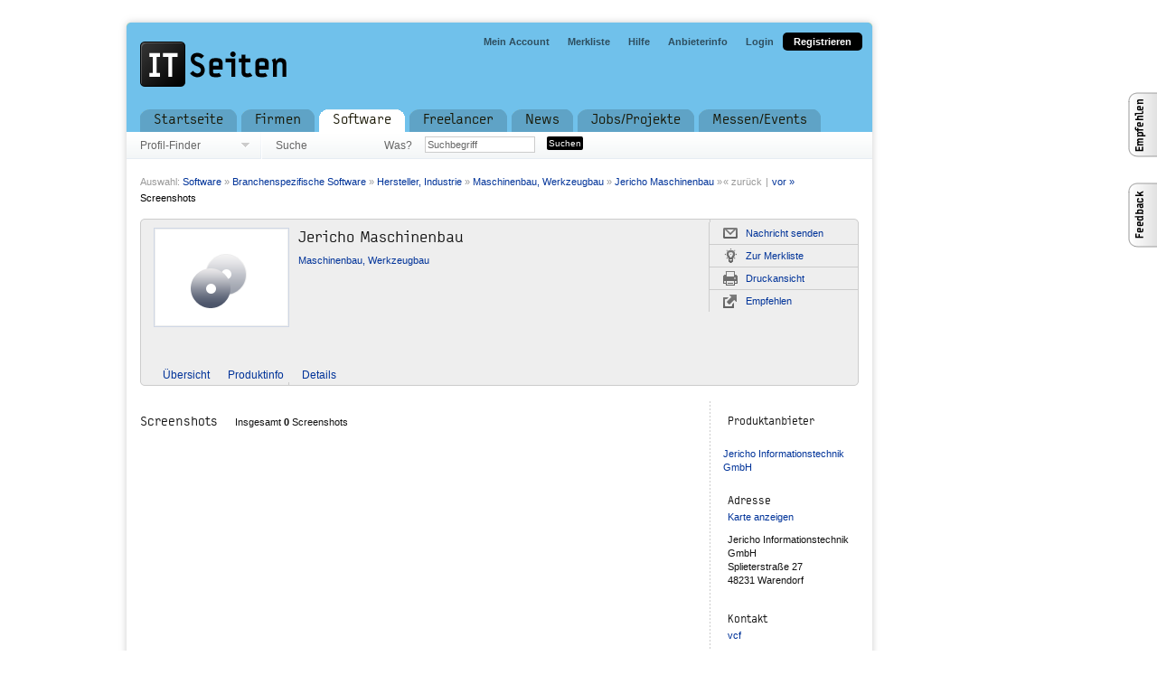

--- FILE ---
content_type: text/html
request_url: http://www.itseiten.de/software/jericho-maschinenbau/screenshots
body_size: 5042
content:
<!DOCTYPE html PUBLIC "-//W3C//DTD XHTML 1.0 Strict//EN" "http://www.w3.org/TR/xhtml1/DTD/xhtml1-strict.dtd">
<html xmlns="http://www.w3.org/1999/xhtml" xml:lang="en">
<head>
	<link href="/favicon.ico" type="image/x-icon" rel="icon" /><link href="/favicon.ico" type="image/x-icon" rel="shortcut icon" />	<meta http-equiv="Content-Type" content="text/html; charset=UTF-8" />

	<title>Screenshots « Jericho Maschinenbau « Maschinenbau, Werkzeugbau « Hersteller, Industrie « Branchenspezifische Software « Software « ITSeiten</title>
            
        <link rel="stylesheet" type="text/css" href="http://www.itseiten.de/assets/design/min.itseiten.lib.css" />    <link rel="stylesheet" type="text/css" href="http://www.itseiten.de/assets/design/min.itseiten.app.css" />			
	<meta name="description" content="Jericho Maschinenbau: Einfache, nach Ihren Vorgaben angepasste Auftragsbearbeitung-Software für den Maschinenbau" />
	<meta name="keywords" content="Auftragsbearbeitung, Warenwirtschaft, Maschinenbausoftware" />


	<!--[if gte IE 6]>
		<link rel="stylesheet" type="text/css" href="/css/../assets/design/ie6.css" />	<![endif]-->
	<!--[if gte IE 7]>
		<link rel="stylesheet" type="text/css" href="/css/../assets/design/ie7.css" />	<![endif]-->


		
	<script type="text/javascript" src="http://www.itseiten.de/assets/js/min.itseiten.lib.js"></script><script type="text/javascript" src="http://www.itseiten.de/assets/js/min.itseiten.app.js"></script>







	<script type="text/javascript" src="http://maps.google.com/maps?file=api&amp;v=2&amp;key=ABQIAAAAPnoFeZqe7B7S206z9NzqsxQYCSF-EUJ55VtwgLpkS7AUIugLDBTYSY3keLVbm_kxGAHxmfOo9cCjiQ"></script>

	<script type="text/javascript" src="http://www.google.com/recaptcha/api/js/recaptcha_ajax.js"></script>

<!-- Implemention of Google Analytics !-->
	<script type="text/javascript">
	  var _gaq = _gaq || [];
	  _gaq.push(['_setAccount', 'UA-21315452-1']);
	  _gaq.push(['_trackPageview']);

	  (function() {
		var ga = document.createElement('script'); ga.type = 'text/javascript'; ga.async = true;
		ga.src = ('https:' == document.location.protocol ? 'https://ssl' : 'http://www') + '.google-analytics.com/ga.js';
		var s = document.getElementsByTagName('script')[0]; s.parentNode.insertBefore(ga, s);
	  })();

	</script>

<!-- Typekit Schrift-Einbindung !-->
<script type="text/javascript" src="http://use.typekit.com/obp3lbv.js"></script>
<script type="text/javascript">try{Typekit.load();}catch(e){}</script>
</head>
<body>

<div id="global-wrapper">

<div id="vendors" class="screenshots">

<!--<div id="leaderboard"><a href="#"><img src="/assets/design/default/leaderboard.gif" alt="" /></a></div>-->


<div id="global">
	<div id="header">

		<div id="logo">
			<p><a href="/" title="IT-Verzeichnis für die Auswahl und Suche von IT-Firmen, IT-Anbietern, IT-Dienstleistern, Software, Business Software & Branchenlösungen">
				<span>
					<strong>ITSeiten</strong><br />
					<em>Das neue Online-Verzeichnis für IT-Dienstleister, Softwarelösungen und Freelancer</em>
				</span>
				</a>
			</p>
		</div>

		<div id="nav-meta">
			<ul>
							<li id="nav-meta-accounts" class="first"><a href="/mein-account" title="Mein Account - Ihr Überblick über Ihren ITSeiten-Eintrag"><span>Mein Account</span></a></li>
				<li id="nav-meta-watchlist"><a href="/merkliste" title="Ihre Merksitze - merken Sie sich IT-Firmen, IT-Anbieter, IT-Dienstleister, IT-Lösungen, Software, Business Software, Branchenlösungen und IT-News"><span>Merkliste</span></a></li>
				<li id="nav-meta-help"><a href="/site/help/allgemeinehinweise" title="Hilfe und Tipps zu den ITSeiten"><span>Hilfe</span></a></li>
				<li id="nav-meta-help"><a href="/ihr-eintrag-firmenverzeichnis-softwareverzeichnis" title="Alle Infos & Angaben zu Ihrem Eintrag auf den ITSeiten"><span>Anbieterinfo</span></a></li>
							<li id="nav-meta-login"><a href="/login" title="Ihr Login zum Editieren Ihres Firmen- und Produkteintrags"><span>Login</span></a></li>
										<li id="nav-signup">
					<a href="/registrieren" title="Ihre Anmeldung auf den ITSeiten - dem IT-Verzeichnis für die Auswahl und Suche von IT-Firmen, IT-Anbietern, IT-Dienstleistern"><span>Registrieren</span></a>				</li>
						</ul>
		</div>

		<div id="nav-main">
			<ul>
				<li id="nav-home">

                <a href="/" title="IT-Verzeichnis für die Auswahl und Suche von IT-Firmen, IT-Anbietern, Freelancern, Software &amp; Branchenlösungen. Auf den ITSeiten erhalten Sie einen Überblick über IT-Markt, die IT-Branche und den IT-Mittelstand und finden Sie die passende IT-Lösung für Ihr IT Business!"><span>Startseite</span></a></li>
									<li >
                        						<a href="/profile/firmen" title="IT-Verzeichnis für die Auswahl und Suche von IT-Firmen, IT-Anbietern, IT-Dienstleistern. In unserem Firmenverzeichnis erhalten Sie einen Überblick über die IT-Branche und finden Sie die passende IT-Lösung für Ihr IT Business!"><span>Firmen</span></a>					</li>
									<li class="selected">
                        						<a href="/profile/software" title="IT-Verzeichnis für die Auswahl und Suche von betrieblicher Software, Business Software, Branchenlösungen oder Webapplikationen. In unserem Softwareverzeichnis erhalten Sie einen Überblick über die IT-Branche und finden Sie die passende IT-Lösung für Ihr IT Business!"><span>Software</span></a>					</li>
									<li >
                        						<a href="/profile/freelancer" title="IT-Verzeichnis für die Auswahl und Suche von Freelancern"><span>Freelancer</span></a>					</li>
				
				<li id="nav-news"><a href="/news-it-branche-it-markt" title="Newsbereich mit Neuigkeiten aus der IT-Branche, dem IT-Markt und dem IT-Mittelstand von IT-Firmen, IT-Anbietern, Freelancern sowie Software, Business Software &amp; Branchenlösungen"><span>News</span></a></li>
				<li id="nav-jobs"><a href="/jobs" title="Spannende IT-Jobs und IT-Projekte aus der IT-Branche, dem IT-Markt und dem IT-Mittelstand von IT-Firmen und IT-Anbietern"><span>Jobs/Projekte</span></a></li>
                
                
                <li id="nav-events"><a href="/messen-events" title="Hier finden Sie Messen, Hausmessen, Events und sonstige Veranstaltungen aus dem IT-Mittelstand"><span>Messen/Events</span></a></li>
			</ul>
		</div>

	</div>

	
	
		<div id="nav-sub">
					</div>
		<div id="nav-vendor">

            			<div id="nav-finder">
				<p>
					<a href="#" id="finder-toggle">Profil-Finder</a>
				</p>
			</div>
            		
			<div id="nav-search" >
				<form controller="categories" id="CategorySearchForm" method="post" action="/profile/suche" accept-charset="utf-8"><div style="display:none;"><input type="hidden" name="_method" value="POST" /></div>                    <h3>
						Suche					</h3>
					<fieldset class="search">
						<label for="search-what">Was?</label><input name="data[Category][what]" type="text" id="search-what" autocomplete="off" value="Suchbegriff" class="prefill" /><div id="search-what-suggestion" class="search-suggestion"></div>
					
					</fieldset>

                    <script type="text/javascript">
						new InlineSuggestion('search-what', 'search-what-suggestion', '/categories/suggestion_what');
					</script>

					
                    
						<input type="hidden" name="data[Category][category_id]" value="276" id="CategoryCategoryId" />
											<fieldset class="submit">
						<input type="submit" value="Suchen" />					</fieldset>
				</form>
			</div>			
		</div><div id="main">
	
		<div id="finder" style="display:none;">
			
			<div id="category-1" class="list">
			
				<ul>
											<li>
														<a href="/profile/software/standardsoftware-1">
								<span class="title">Standardsoftware</span>
								<span class="count">44</span></a>						</li>
											<li>
														<a href="/profile/software/systemsoftware">
								<span class="title">Systemsoftware</span>
								<span class="count">43</span></a>						</li>
											<li>
														<a href="/profile/software/betriebliche-anwendungsbereiche">
								<span class="title">Betriebliche Anwendungsbereiche</span>
								<span class="count">156</span></a>						</li>
											<li>
														<a href="/profile/software/branchenspezifische-software">
								<span class="title">Branchenspezifische Software</span>
								<span class="count">133</span></a>						</li>
											<li>
														<a href="/profile/software/internet-software-webapplikationen">
								<span class="title">Internet-Software / Webapplikationen</span>
								<span class="count">45</span></a>						</li>
									</ul>
				
			</div>
			
			<div id="category-2" class="list">
				
			</div>
			
			<div id="category-3" class="list">
				
			</div>
			
			<form action="/">
				<fieldset class="action">
					<div class="input submit">
						<input id="finder-submit" type="submit" value="Anzeigen" />
						<span>oder</span>
						<a id="finder-cancel" class="cancel" href="#">Abbrechen</a>
					</div>
				</fieldset>
			</form>
		</div>
		<div id="nav-breadcrump">
		<ul class="browse">
			<li>
				Auswahl:			</li>
						
						
								<li>
						<a href="/profile/software">Software</a> »
					</li>
								<li>
						<a href="/profile/software/branchenspezifische-software">Branchenspezifische Software</a> »
					</li>
								<li>
						<a href="/profile/software/branchenspezifische-software/hersteller-industrie-1">Hersteller, Industrie</a> »
					</li>
								<li>
						<a href="/profile/software/branchenspezifische-software/hersteller-industrie-1/maschinenbau-werkzeugbau-1">Maschinenbau, Werkzeugbau</a> »
					</li>
												<li>
				<a href="/software/jericho-maschinenbau">Jericho Maschinenbau</a>				 »			</li>
							<li class="selected">
					<a href="/software/jericho-maschinenbau/screenshots">Screenshots</a>				</li>
					</ul>
					<div id="nav-browse">
				<ul>
									<li class="disabled"><span>« zurück</span></li>
									<li>|</li>
									<li><a href="/software/mathcad" title="vor: Mathcad Prime 10">vor »</a></li>
								</ul>
			</div>
			</div>
	
<div id="microsite-message">
    			</div>

		<div id="head">
			<div class="head-top"></div>
			<div class="head-bottom"></div>
			<div class="image">
								<a href="/software/jericho-maschinenbau"><img src="/assets/design/default/vendor-default-software-146x106.gif" width="146" height="106" alt="Jericho Maschinenbau" /></a>
			</div>
			<div class="description">
				<h1>Jericho Maschinenbau</h1>

													<h2><a href="/profile/software/branchenspezifische-software/hersteller-industrie-1/maschinenbau-werkzeugbau-1">Maschinenbau, Werkzeugbau</a></h2>			</div>

			<div id="nav-microsite">
				<ul>
					<li id="nav-microsite-overview"><a href="/software/jericho-maschinenbau"><span>Übersicht</span></a></li>
	<li id="nav-microsite-about"><a href="/software/jericho-maschinenbau/info"><span>Produktinfo</span></a></li>
    					<li id="nav-microsite-detail"><a href="/software/jericho-maschinenbau/detail"><span>Details</span></a></li>
				</ul>
			</div>

			<div id="nav-actions">
				<ul>
					<li class="messages">
						<a href="/software/jericho-maschinenbau/nachricht-senden" rel="nofollow" title="Jetzt an Jericho Maschinenbau eine Nachricht senden" id="sendMessageBrowserLink">Nachricht senden</a>							<script type="text/javascript">
								new Browser('sendMessageBrowserLink', {
									'url': '/software/jericho-maschinenbau/nachricht-senden',
									'title' : 'Jericho Maschinenbau',
									'part' : 'content',
									'onload': function(browser, response, handler) {
										var body = new Element('div').update(response.responseText);
										var message = body.select('.message');
										if(message.length && $(message[0]).hasClassName('global-success')) {
											$('head').insert({
											  before: message[0]
											});
											browser.destroyBrowser();
											jQuery('.global-success').delay(5000).fadeOut(2000);
										} else {
											handler();
										}
									}
								});
							</script>
					</li>
					<li class="watchlist-add">
						<a href="/software/jericho-maschinenbau/zur-merkliste" rel="nofollow" title="Jetzt Jericho Maschinenbau auf die Merkliste setzen">Zur Merkliste</a>					</li>
					<li class="print">
						<a href="/software/jericho-maschinenbau/screenshots.print" rel="nofollow" title="Jetzt Jericho Maschinenbau in der Druckansicht öffnen">Druckansicht</a>					</li>
					<li class="recommend">
						<a href="/software/jericho-maschinenbau/empfehlen" rel="nofollow" title="Jetzt Jericho Maschinenbau weiterempfehlen" id="recommendBrowserLink">Empfehlen</a>						<script type="text/javascript">
							new BrowserWithMessage('recommendBrowserLink', {'part' : 'content'});
						</script>
					</li>
				</ul>
			</div>


		</div><div id="content">

	<div class="section first" id="screenshots">

		<div class="title">
			<h2>Screenshots</h2>
			<p>
			Insgesamt <strong>0</strong> Screenshots			</p>
		</div>

		
	</div>

	
</div> 
<div id="context">
	<div id="contact">
		
		<div class="title owner">
			<h3>Produktanbieter</h3>
		</div>
		<p>
			<a href="/firma/jericho-informationstechnik-gmbh">Jericho Informationstechnik GmbH </a>		</p>
		<div class="title address">
			<h3>Adresse</h3>
			<p class="action">
				<a rel="nofollow" id="open-map" href="http://maps.google.com/maps?q=Splieterstra%C3%9Fe+27+48231+Warendorf+">Karte anzeigen</a>
			</p>
			<script type="text/javascript">
				var googleMapError = false;
				new GoogleMap('open-map', {
						'title' : 'Jericho Informationstechnik GmbH',
						'address' : 'Splieterstraße 27 48231 Warendorf ',
						'onError' : function() {
							if (!googleMapError) {
								var p = new Element('p', {'class' : 'google-maps-error'}).update('Die Adresse konnte nicht gefunden werden und kann daher nicht auf der Karte angezeigt werden.');
								$('open-map').up().up().insert(p);
								googleMapError = true;
								$('open-map').hide();
							}
						}
					}
				);
			</script>

			<p class="text">
				Jericho Informationstechnik GmbH<br />				Splieterstraße 27<br />				48231 Warendorf<br />							</p>
		</div>
		<div class="title contact">
			<h3>Kontakt</h3>
			<p class="action">
				<a href="/firma/jericho-informationstechnik-gmbh.vcf" rel="nofollow">vcf</a>			</p>
			<p class="text">
				Tel. 02581/8230<br />				Fax 02581/787190<br />													<br />								<a href="mailto:info@jericho.de"><span class="screen">Email</span><span class="print">info@jericho.de</span></a><br />							</p>
		</div>

        
        <div class="title activity">
	<h3>Aktivität</h3>
		<p class="bar">
		<img src="/img/percentImage.png" title="Benutzer ist zu 0% aktiv." alt="Benutzer ist zu 0% aktiv." class="bar" style="background-position: 100%;" />	</p>
	<p class="text">
		Die Aktivität setzt sich aus den Aktionen der letzten 60 Tage zusammen.	</p>
</div>    </div>
</div>
</div> 
	<div id="footer">

	
		<p class="now-reading">Sie lesen: <strong><a href="/software/jericho-maschinenbau/screenshots">Screenshots « Jericho Maschinenbau « Maschinenbau, Werkzeugbau « Hersteller, Industrie « Branchenspezifische Software « Software « ITSeiten</a></strong></p>
        
        
				<ul>
            <li>
				<a href="/news-it-branche-it-markt.rss" title="Aktuelle Pressemitteilungen und News im RSS-Feed der ITSeiten" target="_blank">RSS-Feed</a> |
			</li>
			<li>
				<a href="/unternehmen" title="Informationen zum IT-Unternehmen hinter den ITSeiten">Unternehmen</a> |
			</li>
			<li>
				<a href="/presse" title="Verzeichnis der Pressepartner der ITSeiten für den IT-Presseverteiler">Pressepartner</a> |
			</li>
			<li><a href="http://blog.itseiten.de" title="Zum Blog der ITSeiten" target="_blank">ITSeiten Blog</a> | </li>
			<li>
				<a href="/agb" title="Allgemeine Geschäftsbedingungen der ITSeiten - dem IT-Verzeichnis für die Auswahl und Suche von IT-Firmen, IT-Anbietern, IT-Dienstleistern, Software, Business Software &amp; Branchenlösungen">AGB</a> |
			</li>
            <li>
				<a href="/impressum" title="Impressum der ITSeiten - dem IT-Verzeichnis für die Auswahl und Suche von IT-Firmen, IT-Anbietern, IT-Dienstleistern, Software, Business Software &amp; Branchenlösungen">Impressum</a>			</li>
		</ul>
		<p>Copyright ITSeiten 2013</p>
	</div>

<div class="feedback">
    <a href="/feedbacks/add" rel="nofollow" id="feedbackButton" class="img"></a></div>

<script type="text/javascript">
	new Browser('feedbackButton', {
			'url': '/feedbacks/add',
			'title' : 'Feedback',
			'part' : 'content',
			'onload': function(browser, response, handler) {
				var body = new Element('div').update(response.responseText);
				var message = body.select('.message');
				if(message.length && $(message[0]).hasClassName('global-success')) {
					$('content').insert({
					  top: message[0]
					});
					browser.destroyBrowser();
					jQuery('.global-success').delay(5000).fadeOut(2000);
				} else {
					handler();
				}
			}
 		}
	);
</script>
<div class="recommend">
    <a href="/recommendations/add" rel="nofollow" id="recommendButton" class="img"></a></div>

<script type="text/javascript">
	new Browser('recommendButton', {
			'url': '/recommendations/add',
			'title' : 'Recommend',
			'part' : 'content',
			'onload': function(browser, response, handler) {
				var body = new Element('div').update(response.responseText);
				var message = body.select('.message');
				if(message.length && $(message[0]).hasClassName('global-success')) {
					$('content').insert({
					  top: message[0]
					});
					browser.destroyBrowser();
					jQuery('.global-success').delay(5000).fadeOut(2000);
				} else {
					handler();
				}
			}
 		}
	);
</script></div> </div> </div> </body>
</html>

--- FILE ---
content_type: text/css
request_url: http://www.itseiten.de/assets/design/min.itseiten.app.css
body_size: 18339
content:
body,div,dl,dt,dd,ul,ol,li,h1,h2,h3,h4,h5,h6,pre,form,fieldset,input,textarea,p,blockquote,th,td { 	margin:0;	padding:0;}table {	border-collapse:collapse;	border-spacing:0;}fieldset,img { 	border:0;}address,caption,cite,code,dfn,em,strong,th,var {	font-style:normal;	font-weight:normal;}ol,ul {	list-style:none;}caption,th {	text-align:left;}h1,h2,h3,h4,h5,h6 {	font-size:100%;	font-weight:normal;}q:before,q:after {	content:'';}abbr,acronym { border:0;}/*  @group: itseiten-extended.css

	@author: 	Milan Matull
	@media: 	Screen
	@browser: 	Mozilla Firefox, Apple Safari
	@fixes: 	None, Internex Explorer Specific CSS files linked by using conditional comments.
------------------------------------------------------------------------------------ */

/*  @group: general
	@desc:	Set basic line height, colors and common html elements.
------------------------------------------------------------------------------------ */

body {
	background: #fff url(/assets/design/body-bg.jpg) 0 0 repeat-x; /* Sets gradient background to repeat horizontally */
	color: #111; /* Use a slightly lighter color than black for body text */
	font-family: arial, helvetica, sans-serif;
  	_font-family: "ff-typestar-black-web-1","ff-typestar-black-web-2",sans-serif;
	background: #fff;
}

p, .p, li, dt, dd, td, th, label, address, legend {
	font-size: 11px;
	line-height: 15px;
}

th, td {
	text-align: left;
	vertical-align: top;
}

strong {
	font-weight: bold;
}

.title p,
.title .p,
.title h1,
.title .h1,
.title h2,
.title .h2,
.title h3,
.title .h3,
.title h4,
.title .h4,
.title h5,
.title .h5,
.title h6,
.title .h6{
    padding-left: 5px;
}


p, .p {
	margin: 0 0 15px 0;
}

h1, .h1 {
	margin: 0 0 15px;
	font-weight: bold;
	font-size: 18px;
	line-height: 15px;
	font-family: "ff-typestar-black-web-1","ff-typestar-black-web-2", arial, helvetica, sans-serif;
	font-weight: normal;
	text-transform: none;
	color: inherit;
}

h2, .h2 {
	margin: 0 0 15px;
	font-weight: bold;
	font-size: 15px;
	line-height: 15px;
	font-family: "ff-typestar-black-web-1","ff-typestar-black-web-2", arial, helvetica, sans-serif;
	font-weight: normal;
	text-transform: none;
	color: inherit;
}

h3, .h3 {
	margin: 0 0 15px 0;
	font-weight: bold;
	font-size: 11px;
	line-height: 15px;
	text-transform: none;
	color: inherit;
}

h4, .h4 {
	margin: 0 0 15px 0;
	font-size: 11px;
	line-height: 15px;
	color: #666;
	text-transform: none;
}

h5, .h5 {
	font-size: 10px;
	line-height: 15px;
	text-transform: uppercase;
	color: #999;
}

a {
	color: #EB7200;
	color: #06c;
	color: #570099; /* violet */
	color: #039; /* darkblue */
}

input.prefill {
	color: #999; /* Make prefilled text inputs light medium grey text */
}

.loading {
	background: transparent url(/assets/design/spinner.gif) 0 50% no-repeat !important; /* spinner animation for while ajax updates */
}

input, select {
	font-family: arial, helvetica, sans-serif;
	font-size: 12px;
}

table {
	width: 100%;
}

a:active,
a:focus {
	outline: none; /* remove dashed outline from selected links in mozilla */
}


/*  @group: global-wrapper
	@desc:	used for overlay of abstract line background.
------------------------------------------------------------------------------------ */

#global-wrapper {
	float: left;
	width: 100%;
/*	background: transparent url(/assets/design/global-wrapper-bg.jpg) 0 0 no-repeat; */
	border-bottom: 20px solid #fff;
}

/*  @group: global
	@desc: 	wrapper for element page content, margin from top,
			because leaderboard advertisement ist placed absolute.
------------------------------------------------------------------------------------ */

#global {
	float: left;
	width: 825px;
	margin: 120px 0 20px;
	background: #fff;
	padding: 0 9px;
	background: #fff url(/assets/design/global-bg.png) 0 0 repeat-y;
	-moz-border-radius: 5px;
	-webkit-border-radius: 5px;
	border-radius: 5px;
/*
     -moz-box-shadow: 0px 0px 10px #ccc;
  -webkit-box-shadow: 0px 0px 10px #ccc;
          box-shadow: 0px 0px 10px #ccc;
*/
}

/*  @group: header
	@desc: 	wrapper for page header, holds background, position set to relative so we
			can position elements inside easier by using absolute units, but relative
			coordinates.
------------------------------------------------------------------------------------ */

#header {
	position: relative;
	float: left;
	/*
	width: 825px;
	background: #70c1eb;
	-moz-border-radius-topleft: 5px;
	-moz-border-radius-topright: 5px;
	-webkit-border-top-left-radius: 5px;
	-webkit-border-top-right-radius: 5px;
	border-top-left-radius: 5px;
	border-top-right-radius: 5px;
	*/
	width: 843px;
	height: 130px;
	margin: -9px -9px 0;
	background: #70c1eb url(/assets/design/header-bg.png) 0 0 no-repeat;

}

#global-wrapper #vendors #header {
	border-bottom: none; /* make bottom border disappear if there is no sub-nav */
}

#header ul,
#header li {
	float: left; /* float all lists in header so we don't have to re-declare it on specific elements. */
	width: auto;
}

#header a {
	text-decoration: none;
}

/*  @group: logo
------------------------------------------------------------------------------------ */

#logo {
	position:absolute; /* position is relative to header. So top 34px equals 154px */
	left: 15px; /* new logo position. */
	left: 24px;
	top: 30px;
}

#logo span {
	display: none;	/* text replacements method: we got a <span> inside the <a>, we make it disappear */
}

#logo a {
	display:block;
	width: 257px;
	height: 86px;
	background:transparent url(/assets/design/itseiten-logo-4_round_nosubline.png) no-repeat scroll 0 0;/* new logo */
}

/*  @group: nav-meta
	@desc: 	holds navigation items of secondary importance, such as login, help, ...
------------------------------------------------------------------------------------ */

#nav-meta {
/*	position: absolute;
	right: 20px;  position is relative to header. So right 0 equals 825px 
	top: 20px;*/

	float: right;
	margin-right: 20px;
	margin-top: 20px;
}

#nav-meta p,
#nav-meta-loginstate{
	float: left;
	width: auto;
	padding: 5px 10px; /* logged in as ... – vertically alligned with following menu. */
}

#nav-meta-loginstate span{
	float: left;
	margin-right: 5px;
}

#nav-meta ul {
	float: right;
	_background: #f3f6f6;
}

#nav-meta li {
	font-weight: bold;
	font-size: 11px;
	line-height: 10px;
}

#nav-meta li a{
	float: left;
	width: auto;
	_border-left: 1px solid #b7b7c1;
	_background: #f3f6f6 url(/assets/design/nav-meta-right-bg.gif) 0 100% repeat-x;
	color: #666;
	color: rgba(0,0,0,0.6);
}

#nav-meta p a{
	color: #666;
	color: rgba(0,0,0,0.6);
	font-weight:  bold;
}

#nav-meta a:hover {
	text-decoration: underline;
}

#nav-meta a span {
	float: left;
	width: auto;
	padding: 5px 10px;
}

#nav-meta #nav-meta-accounts a { /* accounts got rounded left corner, so needs special treatment */
	border-left: none;
}

#nav-meta #nav-meta-accounts a span {
	_background: #f3f6f6 url(/assets/design/nav-meta-left-bg.gif) 0 100% no-repeat;
}

#global-wrapper #watchlist #nav-meta-watchlist a,
#global-wrapper #help #nav-meta-help a,
#global-wrapper #login #nav-meta-login a { /* set selected state via ##global-wrapper content ids */
	_background: #fafcfc url(/assets/design/nav-meta-right-bg.gif) 0 -175px repeat-x;
	color: #000;
}

#global-wrapper #accounts #nav-meta-accounts a span {
	_background: #f3f6f6 url(/assets/design/nav-meta-left-bg.gif) 0 -175px no-repeat;
	color: #000;
}

/*  @group: login
	@desc: 	Login-page
------------------------------------------------------------------------------------ */

#global-wrapper #login div.submit {
	float: left;
	width: auto;
}

#global-wrapper #login fieldset.action p {
	float: left;
	width: auto;
	margin: 5px 0 0 10px;
}

#global-wrapper #login div.section {
	background: none;
    padding-top: 30px;
}

/*  @group: nav-signup
	@desc: 	huge signup badge, displayed if not logged in.
------------------------------------------------------------------------------------ */


#nav-signup a {
	background: #000;
	display: block;
	padding: 0px 2px;
	/*
	margin-top: 9px;
	margin-left: 24px;
	*/
	-moz-border-radius: 5px;
	-webkit-border-radius: 5px;
	border-radius: 5px;
}

#nav-signup a span{
	color: #fff;
}

/*  @group: nav-main
	@desc:	main-navigation, using sliding doors ( http://www.alistapart.com/articles/slidingdoors/ )
			by Doug Bowman for the rounded corners.
------------------------------------------------------------------------------------ */

#nav-main {
	position: absolute;
	bottom: 0; /* position is relative to header, so 0 is bottom of header not the viewport */
	left: 24px;
}

#nav-main li {
	margin: 0 5px 0 0;
	font-size: 14px;
	font-weight: bold;

	font-size: 16px;
	font-family: "ff-typestar-black-web-1","ff-typestar-black-web-2", arial, helvetica, sans-serif;
	font-weight: normal;
}

#nav-main a {
	float: left;
	width: auto;
	padding: 0 15px 0 0;
	color: #000;
	background: transparent url(/assets/design/nav-main-right-bg.png) 100% 0 no-repeat;
	color: #161400;
}

#nav-main a span {
	float: left;
	width: auto;
	padding: 5px 0 5px 15px;
	background: transparent url(/assets/design/nav-main-left-bg.png) 0 0 no-repeat;
}

#nav-main a:hover {
	text-decoration: underline;
}

#global-wrapper #home #nav-home a,
#global-wrapper #vendors #nav-vendors a,
#global-wrapper #cms #nav-news a,
#global-wrapper #news #nav-news a,
#global-wrapper #jobs #nav-jobs a,
#global-wrapper #specials #nav-specials a,
#global-wrapper #events #nav-events a,
#nav-main li.selected a {
	background-position: 100% -200px; /* set selected state via ##global-wrapper content ids */
}

#global-wrapper #home #nav-home a span,
#global-wrapper #vendors #nav-vendors a span,
#global-wrapper #cms #nav-news a span,
#global-wrapper #news #nav-news a span,
#global-wrapper #jobs #nav-jobs a span,
#global-wrapper #specials #nav-specials a span,
#global-wrapper #events #nav-events a span,
#nav-main li.selected a span {
	background-position: 0 -200px;
}


/*  @group: nav-sub
	@desc: 	second order navigation, horizontal list, holds main vendor categories.
------------------------------------------------------------------------------------ */

#nav-sub {
	float: left;
	width: 795px;
	padding: 5px 15px 4px;
	border-bottom: 1px solid #FF8C00;
	background: #ffe600;
	background: #000;
	border-bottom: none;

	padding: 0;
}

#nav-sub ul,
#nav-sub li {
	display: inline;
	font-size: 12px;
	line-height: 20px;
	color: #86addd;
}

#nav-sub a {
	color: #9a7600;
	text-decoration: none;
}

#nav-sub a:hover {
	text-decoration: underline;
}

#nav-sub li.selected a {
	text-decoration: underline;
}

/*  @group: nav-vendor
	@desc:	wrapper for so called anbieter finder and vendor search. relative position
			so we can align child elements easier.
------------------------------------------------------------------------------------ */

#nav-vendor {
	position: relative;
	float: left;
	width: 825px;
	height: 29px;
	border-bottom: 1px solid #e6ecf2;
	background: #eff3f4 url(/assets/design/nav-vendor-bg.gif) 0 0 repeat-x;
}

/*  @group: nav-finder
	@desc:	toggle for the anbieter finder.
------------------------------------------------------------------------------------ */

#nav-finder {
	position: absolute;
	top: 0;
	left: 0;
	float: left;
	width: 150px;
	height: 30px;
	background: transparent url(/assets/design/nav-spacer-bg.gif) 100% 100% no-repeat;
}

#nav-finder.selected {
	background: #eef8fd;
	width: 149px;
	border-right: 1px solid #eeb;
}

#nav-finder p {
	margin: 0;
	font-size: 12px;
}

#nav-finder p a {
	display: block;
	padding: 8px 15px 7px 15px;
	background: transparent url(/assets/design/arrow-down.gif) 90% 50% no-repeat;
	color: #666;
	text-decoration: none;
}

#nav-finder.selected p a {
	background: transparent url(/assets/design/arrow-up.gif) 90% 50% no-repeat;
	color: #998;
	-moz-outline: none;
}

#nav-finder p a:hover {
	text-decoration: underline;
}


/*  @group: nav-search
	@desc: 	vendor search form, always visible in vendor area
------------------------------------------------------------------------------------ */

#nav-search {
	float: right;
	width: 645px;
	_height: 15px;
	padding: 8px 15px 7px;

	padding: 5px 15px;
	_overflow: hidden;

}

#nav-search h3,
#nav-search fieldset {
	float: left;
	width: auto;
	margin: 0;
}

#nav-search h3 {
	width: 120px;
	color: #666;
	font-size: 12px;
	font-weight: normal;

	line-height: 20px;

}

#nav-search fieldset.search {
	width: 180px;
	position: relative;
}

#nav-search fieldset.category {
	width: 90px;
}

#nav-search fieldset.category input {
	float: left;
	margin: 0 5px 0 0;
}

#nav-search fieldset.category label {
	float: left;
	width: auto;
	margin: 0 5px 0 0;

	line-height: 20px;

}

#nav-search label {
	float: left;
	width: 30px;
	margin: 0 15px 0 0;
	color: #EB7200;
	font-size: 12px;
	line-height: 20px;
	text-align: right;

	color: #666;
}

#nav-search fieldset.search input {
	float: left;
	width: 116px;
	border: 1px solid #eb7200;
	padding: 0px;
	color: #eb7200;
	font-size: 11px;

	padding: 2px;
	border: 1px solid #ccc;
	color: #666;
}


#nav-search fieldset.search select {
	float: left;
	width: 116px;
	border: 1px solid #eb7200;
	padding: 0px;
	color: #eb7200;
	font-size: 11px;
    padding: 1px;
	border: 1px solid #ccc;
	color: #666;
}

#nav-search fieldset.search div.search-suggestion {
	position: absolute;
	float: left;
	top: 16px;
	left: 45px;
	width: 216px;
	background: #EFF3F4 url("/assets/design/nav-vendor-bg.gif") repeat-x left top;
	border-left: 1px solid #E6ECF2;
	border-right: 1px solid #E6ECF2;
	z-index: 200;
}

div.search-suggestion ul li {
	padding: 4px 4px 5px;
	line-height: 15px;
	border-bottom: 1px solid #E5E5E5;
	float: left;
	width: 208px;
}

div.search-suggestion ul li a {
	text-decoration: none;
	float: left;
	width: 100%;
	cursor: pointer;
	color: #000;
}

div.search-suggestion ul li a:hover {

}


div.search-suggestion-content {
	float: left;
	width: 340px;
	background: #EFF3F4 url("/assets/design/nav-vendor-bg.gif") repeat-x left top;
	border-left: 1px solid #E6ECF2;
	border-right: 1px solid #E6ECF2;
	z-index: 200;
    margin-left: 135px;
}


div.search-suggestion-content ul li {
	padding: 4px 0px 5px;
	line-height: 15px;
	border-bottom: 1px solid #E5E5E5;
	float: left;
	width: 340px;
}

div.search-suggestion-content ul li a {
	text-decoration: none;
	float: left;
	width: 100%;
	cursor: pointer;
	color: #000;
}

#jobfinder div.search-suggestion {
    width: 220px;
    padding-left: 135px;
}

#nav-search fieldset.submit input,
#global-wrapper .spoiler div.section input.submit {
	float: left;
	width: auto;
	border: 1px solid #ccc;
	border-color: #9dbfeb #4476b8 #4476b8 #9dbfeb;
	padding: 0;
	background: #eb7200 url(/assets/design/search-bg.gif) 0 0 repeat-x;
	color: #000;
	font-size: 10px;


	border: none;
	background: #70c1eb;

	padding: 2px;
	background: #000;
	color: #fff;
	-moz-border-radius: 2px;
	-webkit-border-radius: 2px;
	border-radius: 2px;
}

/*  @group: nav-breadcrump
	@desc: 	Breadcrummp navigation in vendor list.
------------------------------------------------------------------------------------ */

#nav-breadcrump {
	float: left;
	width: 620px;
	padding: 15px 0;
	background: #FFF; /* overlay dashed border on right side */
}

#vendors.overview #nav-breadcrump,
#vendors.detail #nav-breadcrump,
#vendors.about #nav-breadcrump,
#vendors.news #nav-breadcrump,
#vendors.jobs #nav-breadcrump,
#vendors.references #nav-breadcrump,
#vendors.team #nav-breadcrump,
#vendors.downloads #nav-breadcrump,
#vendors.products #nav-breadcrump,
#vendors.screenshots #nav-breadcrump,
#vendors.partners #nav-breadcrump {
	width: 795px;
}

#nav-breadcrump h1 {
	margin: 0;
}

#nav-breadcrump ul.browse {
	width: 645px;
	float: left;
}

#nav-breadcrump li {
	display: inline;
	color: #999;
	font-size: 11px;
}

#nav-breadcrump li.selected,
#nav-breadcrump li.selected a {
	color: #000;
}

#nav-browse {
	float: right;
	width: 150px;
}

#nav-browse li.disabled {
	color: #999;
}

/*  @group: main
	@desc:	wrapper for content and context
------------------------------------------------------------------------------------ */

#main {
	position: relative;
	float: left;
	width: 795px;
	border-bottom: 1px solid #ccc;
	padding: 15px;
	background: transparent url(/assets/design/dots-vertical.gif) 645px 0 repeat-y; /* dashed vertical line in background */
}

#global-wrapper #vendors #main,
#global-wrapper #jobs #main,
#global-wrapper #events #main,
#global-wrapper #news #main {
	padding: 0 15px;
}

#main a {
	color: #EB7200;
	color: #06c;
	color: #570099; /* violet */
	color: #039; /* darkblue */
	text-decoration: none;
}

#main a:hover {
	text-decoration: underline;
}

/*  @group: rate indicators,  */

#main a.rate {
	font-size: 11px;
}

#main a.gold {
	color: #322;
	background: #ff9;
}

#main a.silver {
	color: #223;
	background: #eef;
}

#main a.free {
	background: #eee;
	color: #333;
}

#main a img,
#main img {
	padding: 1px;
	border: 1px solid #cfd7e5;
}

/*  @group: content
	@desc: contains the actual content of a page
------------------------------------------------------------------------------------ */

#content {
	float: left;
	width: 630px;
}

#content div.section {
	float: left;
	width: 615px;
	margin: 0 0 0 0;
}

#content div.last {
	margin: 0 !important; /* clear all margins on last item, used various times throughout the site */
}

#content div.break {
	clear: both;
}

#global-wrapper #vendors #content div.section {
	background: transparent; /* clear background at vendor index */
	padding: 15px 0 0 0;
}

#content div.list { /* list styling at vendor index */
	float: left;
	width: 300px;
}

#content div.list h2 {
	margin: 0;
}

#content div.list h2 a {
	display: block;
	padding: 5px 0;
	color: #000;
}

#global-wrapper #vendors #main #content div.section div.item div.list ul li {
	padding: 0;
}

#global-wrapper #vendors #main #content div.section div.item div.list ul li a {
	display: block;
	padding: 5px 0 !important;
}

#content div.list ul {
	border-top: 1px solid #e5e5e5;
}

#content div.list li,
#content div.list p {
	position: relative;
	display: block;
	border-bottom: 1px solid #e5e5e5;
	padding: 5px 5px 4px 5px;
}

#content div.list p {
	border-top: 1px solid #e5e5e5;
}

#content div.list li a span.count,
#content div.list li span.count,
#content div.list li a span.new,
#content div.list li span.action {
	position: absolute; /* position counters to right side of list item */
	right: 0;
	color: #000;
}

#content div.list li a:hover span.count {
	text-decoration: underline;
}

#content div.list li a span.new { /* new item indicator in overview (messages, ...) */
	/*background: #c00;*/
	/*color: #fff;*/
	font-weight: bold;
	text-transform: uppercase;
}

#content div.list li span.action { /* spacing divider | to medium grey */
	color: #666;
}

#content div.list li span.action a {
	display: inline;
	font-size: 10px;
}

/*  @group: microsite
	@desc:	content modules for microsite display. One .section may contain several
			.items – specific styling through section ids like #team, #references, #partners.
------------------------------------------------------------------------------------ */

div.section {
	float: left;
	width: 100%;
	width: 630px;
	padding: 15px 0;
	background: transparent url(/assets/design/dots-horizontal.gif) 0 0 repeat-x;
}

div.first { /* clear background border on first item */
	background: none;
}

div.blank {
	padding: 0 0 30px 0;
}

div.section div.title {
	float: left;
	width: 100%;
	margin: 0 0 15px 0;
}

div.section div.item.is_quarter div.title {
	margin: 0 0 10px 0;
}

div.section div.title h2,
div.section div.title p { /* Make browse links appear inline */
	display: inline;
}

div.section div.title p {
	font-size: 11px;
}


#vendors.team div#team div.image{
	float: left;
}

div#team.single div.item {
	height: auto;
	min-height: 45px;
}

div#about div.item div.description{
	float: left;
	width: 100%;
    padding-left: 0px;
}

div.section div.item div.description h3 {
	margin: 0;
	font-weight: bold;
	font-size: 11px;
	line-height: 15px;
}

#content div.section div.item div.description h3 a {
	color: #000;
}

div.section div.item div.description p {
	margin: 0;
	font-size: 11px;
	line-height: 15px;
}

/*  @group: head
	@desc:	Microsite header, contains vendor loogo title, categories, #nav-microsite, #nav-actions
------------------------------------------------------------------------------------ */

div#head {
	position: relative; /* for easier positioning of child elements */
	float: left;
	width: 795px;
	_background: transparent url(/assets/design/head-middle-bg2.gif) 0 0 no-repeat; /* middle part of-3 slice header */
	border-bottom: 15px solid #fff; /* overlay dashed border background */
	background: #eeeeee url(/assets/design/head-middle-bg.png) 0 0 repeat-y;

	/*
	border: 1px solid #ccc;
	-moz-border-radius: 5px;
	-webkit-border-radius: 5px;
	border-radius: 5px;
	*/
}

div#head div.head-top { /* top part w/ rounded corners of 3-slice background */
	background: transparent url(/assets/design/head-top-bg.png) 0 0 no-repeat;
	width: 795px;
	height: 4px;
}

div#head div.head-bottom { /* bottom part w/ rounded corners of 3-slice background */
	position: absolute;
	bottom: 0;
	left: 0;
	width: 795px;
	height: 4px;
	background: transparent url(/assets/design/head-bottom-bg.png) 0 0 no-repeat;
}

div#head h1 { /* vendor title */
	font-size: 18px;
	margin: 10px 0;
}

div#head div.image { /* vendor logo */
	float: left;
	height: 150px;
	width: 150px;
	/*width: 75px;*/
	margin: 6px 10px 25px 15px;
	text-align: center; /* center align the logo */
}

div#head div.image a img {
	float: none; /* reset float so we can center the image */
	border: 1px solid #cfd7e5;
	padding: 1px;
}

div#head div.description { /* list of categories */
	float: left;
	width: 405px;
}

div#head div.description h2 {
	margin: 0 0 30px;
	font-size: 11px;
	font-weight: normal;
	font-family: arial, helvetica, sans-serif;
}

/*  @group: nav-microsite
	@desc:
------------------------------------------------------------------------------------ */

#nav-microsite {
	position: absolute;
	/*left: 195px;*/ left: 15px;
	bottom: 0; /* bottom edge of header */
	bottom: -1px;
}

#nav-microsite ul,
#nav-microsite li {
	float: left;
	width: auto;
}

#nav-microsite li {
	font-size: 12px;
}

#nav-microsite a {
	display: block;
	padding: 0 0 0 10px;
	_border-right: 1px solid #ccc;
}

#nav-microsite a span {
	display: block;
	padding: 5px 10px 5px 0;
}

/* selected state, referenced through ##global-wrapper content classes */

#nav-microsite li.selected a,
#global-wrapper .about #nav-microsite li#nav-microsite-about a,
#global-wrapper .overview #nav-microsite li#nav-microsite-overview a,
#global-wrapper .references #nav-microsite li#nav-microsite-references a,
#global-wrapper .team #nav-microsite li#nav-microsite-team a,
#global-wrapper .news #nav-microsite li#nav-microsite-news a,
#global-wrapper .jobs #nav-microsite li#nav-microsite-jobs a,
#global-wrapper .products #nav-microsite li#nav-microsite-products a,
#global-wrapper .detail #nav-microsite li#nav-microsite-detail a,
#global-wrapper .partners #nav-microsite li#nav-microsite-partners a,
#global-wrapper .downloads #nav-microsite li#nav-microsite-downloads a,
#global-wrapper .skills #nav-microsite li#nav-microsite-skills a,
#global-wrapper .certificates #nav-microsite li#nav-microsite-certificates a,
#global-wrapper .languages #nav-microsite li#nav-microsite-languages a,
#global-wrapper .experiences #nav-microsite li#nav-microsite-experiences a,
#global-wrapper .profileskills #nav-microsite li#nav-microsite-profileskills a,
#global-wrapper .screenshots #nav-microsite li#nav-microsite-screenshots a {
	background: #fff url(/assets/design/nav-microsite-left-bg.png) 0 0 no-repeat;
	color: #000;
}

#nav-microsite li.selected a span,
#global-wrapper .about #nav-microsite li#nav-microsite-about a span,
#global-wrapper .overview #nav-microsite li#nav-microsite-overview a span ,
#global-wrapper .references #nav-microsite li#nav-microsite-references a span,
#global-wrapper .team #nav-microsite li#nav-microsite-team a span,
#global-wrapper .news #nav-microsite li#nav-microsite-news a span,
#global-wrapper .jobs #nav-microsite li#nav-microsite-jobs a span,
#global-wrapper .products #nav-microsite li#nav-microsite-products a span,
#global-wrapper .detail #nav-microsite li#nav-microsite-detail a span,
#global-wrapper .partners #nav-microsite li#nav-microsite-partners a span,
#global-wrapper .downloads #nav-microsite li#nav-microsite-downloads a span,
#global-wrapper .skills #nav-microsite li#nav-microsite-skills a span,
#global-wrapper .certificates #nav-microsite li#nav-microsite-certificates a span,
#global-wrapper .languages #nav-microsite li#nav-microsite-languages a span,
#global-wrapper .experiences #nav-microsite li#nav-microsite-experiences a span,
#global-wrapper .profileskills #nav-microsite li#nav-microsite-profileskills a span,
#global-wrapper .screenshots #nav-microsite li#nav-microsite-screenshots span {
	background: transparent url(/assets/design/nav-microsite-right-bg.png) 100% 0 no-repeat;
}


#global-wrapper .overview #main #content div.section {
	background: transparent url(/assets/design/dots-horizontal.gif) 0 0 repeat-x;
	padding: 15px 0 0 0;
}

#global-wrapper .overview #main #content div.first {
	background: none;
}

/*  @group: context
	@desc: context column, display of actions in me_index
------------------------------------------------------------------------------------ */

#context {
	float: right;
	width: 150px;
}

#context p,
#context li {
	font-size: 11px;
}

#context div.title {
	float: left;
	width: 100%;
	margin: 0 0 15px;
	padding: 7px 0 6px 0;
}

#context.vendors div.title {
	float: left;
	width: 100%;
	margin: 0 0 15px;
	padding-left: 0px;
	padding: 5px 0 4px 0;
}

#context div.title h2,
#context div.title p {
	display: inline;
}

#context div.title p.google-maps-error {
	display: block;
	color: #665;
}

/*  @group: nav-actions
------------------------------------------------------------------------------------ */

#nav-actions {
	float: right;
	width: 150px;
	padding: 0 0 15px 0;

	padding: 0;
	width: 165px;
	border-left: 1px solid #ccc;
}

#nav-actions ul,
#nav-actions li {
	float: left;
	width: 150px;
}

#nav-actions li {
	_background: #fff url(/assets/design/nav-bg.png) 0 100% repeat-x;
}

#nav-actions a {
	float: left;
	width: 125px;
	padding: 0 0 0 25px;
	background-position: 0% 50%;
	background-repeat: no-repeat;

	background-position: 15px;
	padding: 2px 0 2px 40px;
	border-bottom: 1px solid #ccc;
/*	-moz-outline: none; */
}

#nav-actions li {
	font-size: 11px;
	line-height: 20px;
}


/*  @group: job-actions, news-actions
------------------------------------------------------------------------------------ */

#job-actions div.title,
#news-actions div.title {
    margin: 0 0 5px;
}

#global-wrapper .show #context .widget .quicksearch div.title {
    margin-top: 25px;
}

#job-actions ul,
#job-actions li,
#news-actions ul,
#news-actions li {
	float: left;
	width: 150px;
}

#job-actions a,
#news-actions a {
	float: left;
	width: 125px;
	padding: 0 0 0 25px;
	background-position: 0% 50%;
	background-repeat: no-repeat;

	background-position: 15px;
	padding: 2px 0 2px 40px;
	border-bottom: 1px solid #ccc;
/*	-moz-outline: none; */
}

#job-actions li,
#news-actions li {
	font-size: 11px;
	line-height: 20px;
}


/*  @group: highlights */

#global-wrapper .messages #nav-actions-messages a,
#global-wrapper .jobs #nav-actions-jobs a,
#global-wrapper .partners #nav-actions-partners a,
#global-wrapper .addressbook #nav-actions-addressbook a,
#global-wrapper .mydata #nav-actions-mydata a,
#global-wrapper .myentry #nav-actions-myentry a,
#global-wrapper .statistics #nav-actions-statistics a,
#global-wrapper .products #nav-actions-products a,
#global-wrapper .pressboxes #nav-actions-pressboxes a,
#global-wrapper .news_all #nav-actions-news_all a,
#global-wrapper .events #nav-actions-events_all a,
#global-wrapper .presslists #nav-actions-presslists a,
#global-wrapper .newschannels #nav-actions-newschannels a,
#nav-actions li.selected a {
	color: #000;
	font-weight: bold;
}

#nav-actions li.messages a,
#job-actions li.messages a,
#news-actions li.messages a {
	background-image: url(/assets/design/icons/message.gif);
	background-image: url(/assets/design/icons/mail_icon&16.png);
	background-image: url(/assets/design/icons/mail_icon&16_60.png);
}

li.watchlist-add a {
	background-image: url(/assets/design/icons/watchlist-add.gif);
	background-image: url(/assets/design/icons/lightbulb_icon&16.png);
	background-image: url(/assets/design/icons/lightbulb_icon&16_60.png);
}

li.application-add a {
	
	background-image: url(/assets/design/icons/lightbulb_icon&16.png);
	background-image: url(/assets/design/icons/lightbulb_icon&16_60.png);
    background-image: url(/assets/design/icons/application-add-context.png);
}

#nav-actions li.addressbook-add a {
	background-image: url(/assets/design/icons/addressbook-add.gif);
/*	_background-position: 2px 50%;*/
	background-image: url(/assets/design/icons/notepad_2_icon&16.png);
	background-image: url(/assets/design/icons/notepad_2_icon&16_60.png);
}

li.vcard a {
	background-image: url(/assets/design/icons/vcard.gif);
}

li.print a {
	background-image: url(/assets/design/icons/print.gif);
	background-image: url(/assets/design/icons/print_icon&16.png);
	background-image: url(/assets/design/icons/print_icon&16_60.png);
}

li.recommend a {
	background-image: url(/assets/design/icons/recommend.gif);
	background-image: url(/assets/design/icons/export_icon&16.png);
	background-image: url(/assets/design/icons/export_icon&16_60.png);
	border-bottom: none !important;
}

/*  @group: my account */

li.partners a {
	background-image: url(/assets/design/icons/partners.gif);
	background-image: url(/assets/design/icons/users_icon&16.png);
	background-image: url(/assets/design/icons/users_icon&16_60.png);
}

#nav-actions li.addressbook a {
	background-image: url(/assets/design/icons/addressbook.gif);
	background-image: url(/assets/design/icons/notepad_2_icon&16_60.png);

/*	background-position: 2px 50%;*/
}

li.products a {
	background-image: url(/assets/design/icons/products.png);
	background-image: url(/assets/design/icons/bookmark_2_icon&16_60.png	);
}

li.presslists a {
	background-image: url(/assets/design/icons/presslist.png);
}

li.pressboxes a {
	background-image: url(/assets/design/icons/pressbox.png);
}

li.newschannels a {
	background-image: url(/assets/design/icons/newschannel.png);
}

li.news_all a {
	background-image: url(/assets/design/icons/news.png);
}

li.events_all a {
	background-image: url(/assets/design/icons/event.png);
}

li.mydata a {
	background-image: url(/assets/design/icons/mydata.gif);
	background-image: url(/assets/design/icons/cog_icon&16_60.png);
}

#nav-actions li.myentry a {
	background-image: url(/assets/design/icons/myentry.gif);
	background-image: url(/assets/design/icons/user_icon&16_60.png);
/*	background-position: 1px 50%;*/
}

#nav-actions li.statistics a {
	background-image: url(/assets/design/icons/statistics.gif);
	background-image: url(/assets/design/icons/chart_bar_icon&16_60.png);
/*	background-position: 1px 40%;*/
}

#nav-actions li.jobs a {
	background-image: url(/assets/design/icons/job.png);
}

/*  @group: secondary */

#global-wrapper .jobs #nav-actions-jobs ul li a,
#global-wrapper .messages #nav-actions-messages ul li a,
#global-wrapper .newschannels #nav-actions-newschannels ul li a,
#global-wrapper .partners #nav-actions-partners ul li a,
#global-wrapper .addressbook #nav-actions-addressbook ul li a,
#global-wrapper .mydata #nav-actions-mydata ul li a,
#global-wrapper .myentry #nav-actions-myentry ul li a,
#global-wrapper .statistics #nav-actions-statistics ul li a {
	padding: 0 0 0 45px;
	background: none;
	font-weight: normal;
	color: #003399;
}

/*  @group: parent */

#global-wrapper .applications #nav-actions-jobs a,
#global-wrapper .inbox #nav-actions-partners a,
#global-wrapper .outbox #nav-actions-partners a,
#global-wrapper .manage #nav-actions-partners a,
#global-wrapper .email #nav-actions-newschannels a,
#global-wrapper .wordpress #nav-actions-newschannels a,
#global-wrapper .editorialoffice #nav-actions-newschannels a,
#global-wrapper .facebook #nav-actions-newschannels a,
#global-wrapper .overview #nav-actions-newschannels a,
#global-wrapper .import #nav-actions-newschannels a,
#global-wrapper .twitter #nav-actions-newschannels a,
#global-wrapper .tumblr #nav-actions-newschannels a,
#global-wrapper .inbox #nav-actions-messages a,
#global-wrapper .create #nav-actions-messages a,
#global-wrapper .outbox #nav-actions-messages a,
#global-wrapper .ignorelist #nav-actions-messages a,
#global-wrapper .profiles #nav-actions-myentry a,
#global-wrapper .profiledetails #nav-actions-myentry a,
#global-wrapper .maincategory #nav-action-myentry a,
#global-wrapper .softwareorders #nav-action-myentry a,
#global-wrapper .references #nav-actions-myentry a,
#global-wrapper .team #nav-actions-myentry a,
#global-wrapper .news #nav-actions-myentry a,
#global-wrapper .categories #nav-actions-myentry a,
#global-wrapper .badges #nav-actions-myentry a,
#global-wrapper .password #nav-actions-mydata a,
#global-wrapper .contact #nav-actions-mydata a,
#global-wrapper .invoices #nav-actions-mydata a,
#global-wrapper .orders #nav-actions-mydata a {
	font-weight: normal;
}

/*  @group: child */


#global-wrapper .applications #nav-actions-jobs #nav-actions-jobs-applications a,
#global-wrapper .inbox #nav-actions-partners #nav-actions-partners-inbox a,
#global-wrapper .outbox #nav-actions-partners #nav-actions-partners-outbox a,
#global-wrapper .manage #nav-actions-partners #nav-actions-partners-manage a,
#global-wrapper .inbox #nav-actions-messages #nav-actions-messages-inbox a,
#global-wrapper .outbox #nav-actions-messages #nav-actions-messages-outbox a,
#global-wrapper .create #nav-actions-messages #nav-actions-messages-create a,
#global-wrapper .ignorelist #nav-actions-messages #nav-actions-messages-ignorelist a,
#global-wrapper .profiles #nav-actions-myentry #nav-actions-myentry-profiles a,
#global-wrapper .contact #nav-actions-myentry #nav-actions-myentry-contact a,
#global-wrapper .profiledetails #nav-actions-myentry #nav-actions-myentry-profiledetails a,
#global-wrapper .maincategory #nav-actions-myentry #nav-actions-myentry-maincategory a,
#global-wrapper .softwareorders #nav-actions-myentry #nav-actions-myentry-softwareorders a,
#global-wrapper .references #nav-actions-myentry #nav-actions-myentry-references a,
#global-wrapper .team #nav-actions-myentry #nav-actions-myentry-team a,
#global-wrapper .categories #nav-actions-myentry #nav-actions-myentry-categories a,
#global-wrapper .badges #nav-actions-myentry #nav-actions-myentry-badges a,
#global-wrapper .news #nav-actions-myentry #nav-actions-myentry-news a,
#global-wrapper .password #nav-actions-mydata #nav-actions-mydata-password a,
#global-wrapper .orders #nav-actions-mydata #nav-actions-mydata-products a,
#global-wrapper .contact #nav-actions-mydata #nav-actions-mydata-contact a,
#global-wrapper .invoices #nav-actions-mydata #nav-actions-mydata-invoices a,
#global-wrapper .downloads #nav-actions-myentry #nav-actions-myentry-downloads a,
#global-wrapper .certificates #nav-actions-myentry #nav-actions-myentry-certificates a,
#global-wrapper .languages #nav-actions-myentry #nav-actions-myentry-languages a,
#global-wrapper .experiences #nav-actions-myentry #nav-actions-myentry-experiences a,
#global-wrapper .profileskills #nav-actions-myentry #nav-actions-myentry-profileskills a,
#global-wrapper .eventprofiles #nav-actions-myentry #nav-actions-myentry-events a,
#global-wrapper .screenshots #nav-actions-myentry #nav-actions-myentry-screenshots a,
#global-wrapper .snippets #nav-actions-mydata #nav-actions-mydata-snippets a,
#global-wrapper .email #nav-actions-newschannels #nav-actions-newschannels-overview a,
#global-wrapper .import #nav-actions-newschannels #nav-actions-newschannels-import a,
#global-wrapper .wordpress #nav-actions-newschannels #nav-actions-newschannels-overview a,
#global-wrapper .editorialoffice #nav-actions-newschannels #nav-actions-newschannels-overview a,
#global-wrapper .twitter #nav-actions-newschannels #nav-actions-newschannels-overview a,
#global-wrapper .tumblr #nav-actions-newschannels #nav-actions-newschannels-overview a,
#global-wrapper .facebook #nav-actions-newschannels #nav-actions-newschannels-overview a,
#global-wrapper .overview #nav-actions-newschannels #nav-actions-newschannels-overview a {
	color: #000;
	font-weight: bold;
}



/*  @group: contact
------------------------------------------------------------------------------------ */

#contact {
	float: left;
	width: 100%;
	padding: 10px 0;
}

#contact h3,
#functions h3,
#global-wrapper #presslists h3,
#advantages h3,
#prices h3,
#profilelinks h3 {
	margin: 0;
	font-size: 13px;
	line-height: 15px;
	font-weight: normal;
	font-family: "ff-typestar-black-web-1","ff-typestar-black-web-2",arial,helvetica,sans-serif;
}

#contact p {
	font-size: 11px;
	line-height: 15px;
}



/*  @group: footer
------------------------------------------------------------------------------------ */

#footer {
	float: left;
	text-align: center;
	width: 825px;
	width: 843px;
	padding: 10px 0;
	margin: 0 -9px;
	background: #fff url(/assets/design/footer-bg.png) 50% 100% no-repeat;
	/*
	-moz-border-radius-bottomleft: 5px;
	-moz-border-radius-bottomright: 5px;
	-webkit-border-bottom-left-radius: 5px;
	-webkit-border-bottom-right-radius: 5px;
	border-bottom-left-radius: 5px;
	border-bottom-right-radius: 5px;
	*/
}

#footer li {
	display: inline;
	font-size: 11px;
	color: #999;
}

#footer li a {
	text-decoration: none;
}

#footer li a:hover {
	text-decoration: underline;
}

#footer p {
	color: #666;
	font-size: 11px;
}

#footer p.now-reading strong {
	font-weight: normal;
}

#footer p.now-reading strong a {
	text-decoration: none;
	color: #666;
}


/*  @group: advertising
------------------------------------------------------------------------------------ */

#leaderboard {
	position: absolute;
	top: 15px;
	left: 0;


	width: 825px;
	height: 90px;
	z-index: 100;


/*
	float: left;
	width: 825px;
	background: #f00;
	margin: 15px 0;
*/
}

#leaderboard img {
	float: right;

}

#skyscraper {
	position: absolute;
	left: 925px;
	top: 120px;

	width: 160px;
	height: 600px;
	z-index: 90;
}

#skyscraper img {
	float: left;
}

#leaderboard ,
#skyscraper  {
/*	display: none; */
}

/*  @group: anbieter-listing
------------------------------------------------------------------------------------ */

div.vendor {
	float: left;
	width: 100%;
	width: 615px;
	padding: 15px 0;
	background: transparent url(/assets/design/dots-horizontal.gif) 0 100% repeat-x;
}

div.vendor div.image {
	float: left;
	width: 120px;
	margin: 0 15px 0 0;
	display: inline; /* ie 6 */
	text-align: center;
	overflow: hidden;
}

div.image img {
	float: left;
}

div.vendor div.image a img {
	width: auto;
	float: none;
	border: 1px solid #cfd7e5;
	padding: 1px;
}

div.description {
	float: left;
	width: 405px;
}

div.vendor div.title {
	float: left;
	width: 100%;
	width: 480px;
	margin: 0 0 10px 0;
}

div.basics {
	float: left;
	width: 75%;
}

div.basics h2 {
	margin: 0;
}

div.basics ul {
	margin: 0;
	line-height: 11px;
	max-height: 45px;
	overflow: hidden;
}

div.basics li {
	display: inline;
	color: #999;
	font-size: 11px;
}

div.meta {
	float: left;
	width: 25%;
	text-align: right;
}

div.meta h3 {
	text-align: right;
	margin: 0;
}

div.meta p {
	margin: 0;
	font-size: 11px;
}

/* @group: labels */

div.meta h3 a {
	display: block;
	width: 84px;
	width: 100%;
	height: 14px;
	margin: 0 0 1px;
	background-repeat: no-repeat;
	background-position: 100% 0;
}

div.meta h3 a.vendor-artist-gold { background-image: url(/assets/design/vendor-artist-gold.jpg); }
div.meta h3 a.vendor-artist-silver { background-image: url(/assets/design/vendor-artist-silver.jpg); }
div.meta h3 a.vendor-business-gold { background-image: url(/assets/design/vendor-business-gold.jpg); }
div.meta h3 a.vendor-business-silver { background-image: url(/assets/design/vendor-business-silver.jpg); }

div.meta h3 a span {
	display: none;
}


div.vendor-info {
	float: left;
	width: 100%;
	padding: 0 0 15px;
}

div.vendor-info p {
	margin: 0;
}


/* = meta, microsite-context */

#contact div.meta {
	width: 100%;
	margin: 0 0 0px;
}

#contact div.meta h3 a {
	background-position: 0 0;
}



/*  @group: action */

div.action {
	float: left;
	width: 100%;
}

div.action li {
	float: left;
	width: auto;
	margin: 0 15px 0 0;
	font-size: 11px;
	line-height: 16px;
}

div.action li.watchlist {
}

#main div.action a {
	float: left;
	width: auto;
	color: #666;
	padding: 0 0 0 20px;
}

#main div.action li.watchlist a,
#main div.item .watchlist li.watchlist a {
	background: transparent url(/assets/design/icons/watchlist-add.gif) 0 0 no-repeat;
}

#main div.action li.application a,
#main div.item .application li.application a {
	background: transparent url(/assets/design/icons/application-add.gif) 0 0 no-repeat;
}

#main div.action li.addressbook a {
	background: transparent url(/assets/design/icons/addressbook-add.gif) 0 0 no-repeat;
}


/*  @group: nav-page
------------------------------------------------------------------------------------ */

div.nav-page {
	float: left;
	width: 615px;
	padding: 5px 0;
}

div.top {
	background: transparent url(/assets/design/dots-horizontal.gif) 0 100% repeat-x;
}

div.paging {
	float: left;
	width: 315px;
}

div.total {
	float: left;
	width: 300px;
}

div.paging ul {
	text-align: right;
	margin: 0;
}

div.paging li {
	display: inline;
	color: #ccc;
	font-size: 11px;
}

div.paging ul li div {
	display: inline;
	color: #666;
}

div.total p {
	text-align: left;
	font-size: 11px;
	color: #666;
	margin: 0;
}

/*  @group: finder
------------------------------------------------------------------------------------ */

#finder,
#newsfinder,
#jobfinder {
	position: absolute;
	left: 0;
	top: 0;
	width: 825px;
	background: #ddeffa url(/assets/design/finder-bg.gif) 0 0 repeat-x;
	border-bottom: 1px solid #ddc;
	z-index: 100;
}

#finder div.list{
	float: left;
	width: 270px;
	margin: 15px 0;
	/*height: 200px;*/ /* Don't do this, the height is dynamic!'*/
	overflow: auto;
}

#jobfinder div.list,
#newsfinder div.list {
	float: left;
	width: 300px;
	margin: 15px 0;
	/*height: 200px;*/ /* Don't do this, the height is dynamic!'*/
	overflow: auto;
}

#finder div.list ul {
	float: left;
	width: 240px;
	margin: 0 0 0 15px;
}

#jobfinder div.list ul,
#newsfinder div.list ul {
	float: left;
	width: 260px;
	margin: 0 0 0 15px;
}

#finder div.list li a,
#jobfinder div.list li a,
#newsfinder div.list li a {
	position: relative;
	display: block;
	padding: 5px 0 4px;
	border-bottom: 1px solid #ddc;
}

/*
#finder div.list li {
	position: relative;
}
*/

#finder div.list a span.title,
#jobfinder div.list a span.title,
#newsfinder div.list a span.title{
}

#finder div.list a span.count,
#jobfinder div.list a span.count,
#newsfinder div.list a span.count {
	float: right;
	padding-left: 5px;
	color: #000;
}

#finder fieldset,
#jobfinder fieldset.action,
#newsfinder fieldset {
	float: left;
	margin: 0;
	width: 795px;
	border-top: 1px solid #ddc;
	padding: 5px 15px;
	background: #c2eaff;
	text-align: right;
}

#jobfinder fieldset.search {
	float: left;
	margin: 0;
	width: 795px;
/*	border-top: 1px solid #ddc;*/
	padding: 15px 15px;
	background: #ffc url(/assets/design/finder-bg.gif) 0 0 repeat-x;
	text-align: left;
}

#jobfinder div.input {
    width: 395px;
}

#jobfinder div.text input,
#jobfinder div.select select {
    width: 220px;
}

#jobfinder fieldset.search label {
	float: left;
	width: 120px;
	margin: 0 15px 0 0;
	color: #666;
	text-align: left;
}

#finder fieldset div.submit,
#jobfinder fieldset div.submit,
#newsfinder fieldset div.submit {
	padding: 0;
	width: 795px;
}

#finder fieldset div.submit input,
#jobfinder fieldset div.submit input,
#newsfinder fieldset div.submit input {
	margin: 0;
}

#finder li.selected a,
#finder a.selected,
#jobfinder li.selected a,
#jobfinder a.selected,
#newsfinder li.selected a,
#newsfinder a.selected {
	font-weight: bold;
	color: #000;
	-moz-outline-style: none; /* prevent link outline */
}

#main a.cancel {
	color: #c00;
}

/*  @group: myaccount forms
------------------------------------------------------------------------------------ */

#content form,
#content fieldset {
	float: left;
	width: 100%;
}

div.input {
	float: left;
	width: 615px;
	padding: 0 0 10px 0;
}

div.text label,
div.date label,
div.select label,
div.password label,
div.textarea label,
div.file label,
div.captcha label,
div.radio fieldset legend {
	float: left;
	width: 120px;
	margin: 0 15px 0 0;
	color: #666;
	text-align: left;
}

#CertificateType,
#ExperienceType,
#RessortType,
#DistributionType,
#FrequencyType {
    margin-left: 135px;
    margin-top: 5px;
    width: 340px;
}

#MediumFocusType {
    margin-top: 5px;
    width: 340px;
}

div.radio fieldset legend {
	font-size: 11px;
	line-height: 15px;
}


div.radio fieldset label,
#accounts div.radio fieldset label,
#signup div.radio fieldset label{
	width: 300px;
}

#signup div.multiple div.radio-item {
    float: left;
    margin: 0 5px 0 0;
    padding-bottom: 10px;
    width: 445px;
}

/*
color:#110000;*/

div.text input,
div.password input {
	float: left;
	width: 340px;
	font-family: "lucida grande", "lucida sans unciode", verdana, sans-serif;
	font-family: arial, helvetica, sans-serif;
	font-size: 13px;
	line-height: 15px;
}

div.small input {
	width: 115px;
}

/*  @group: textarea */

div.textarea textarea {
	width: 343px;
	height: 150px;
	float: left;
	font-family: arial, helvetica, sans-serif;
	font-size: 13px;
	line-height: 15px;
}

div.textarea div.cleditorMain {
	width: 343px;
	height: 250px;
	float: left;
	font-family: arial, helvetica, sans-serif;
	font-size: 13px;
	line-height: 15px;
}

div.small textarea {
	height: 45px;
}

/*  @group: checkbox */

div.checkbox input {
	float: left;
	width: auto;
	margin: 0px 5px 0 135px;
}

div.checkbox label {
	float: left;
	width: 460px;
	color: #666;
}

/*  @group: checkbox */

div.radio input {
	float: left;
	width: auto;
	margin: 0px 5px 0 135px;
}

div.radio fieldset {

}

div.radio label {
	float: left;
	width: 460px;
	color: #666;
}

/*  @group: select checkbox */

div.radio div.multiple,
div.select div.multiple {
	float: left;
	width: 460px;
	margin: 0px 5px 0 0;
}

div.select select {
	width: 340px;
}

div.select select.small {
	width: 200px;
    margin-right: 10px;
}

div.select div.checkbox {
	width: 220px;
	float: left;
	margin: 0px 5px 5px 0;
}

div.multiple div.radio-item {
	width: 345px;
	float: left;
	margin: 0px 5px 0 0;
}

div.radio div.multiple input,
div.select div.checkbox input {
	float: left;
	width: auto;
	margin: 0px 5px 0 0;
}

div.radio div.multiple label,
div.select div.checkbox label {
	float: left;
	width: 100px;
	color: #666;
}

div.radio fieldset legend {
	float: left;
	width: 115px;
}

/* help */

div.input span.help {
	float: left;
	margin: 0 0 0 15px;
	font-size: 11px;
	line-height: 10px;
}

div.input a.addressbook {
	float: left;
	padding: 5px 0 5px 20px;
	background: transparent url(/assets/design/icons/addressbook.gif) 0 2px no-repeat;
}


/*  @group: errors & hints */

div.input div.error-message,
div.input span.hint {
	float: left;
	margin: 0 0 0 165px;
	margin: 0 0 0 135px;
	width: 345px;
	color: #665;
	font-size: 11px;
	line-height: 15px;
}

#global-wrapper .publish div.input span.hint {
	float: left;
	margin: 0 0 0 0px;
	width: 345px;
	color: #665;
	font-size: 11px;
    font-weight: bold;
	line-height: 15px;
}

div.input div.error-message {
	background: #fee;
	color: #c00;
	border-bottom: 1px solid #f66;
}

fieldset.action,
fieldset div.image {
	float: left;
	width: 450px;
	margin: 0 0 0 165px;
	margin: 0 0 0 135px;
}

fieldset.action span,
fieldset.action a {
	font-size: 11px;
	line-height: 15px;
}


fieldset h3 {
	margin: 15px 0 15px 165px;
	margin: 15px 0;
	float: left;
	width: 450px;
	width: 555px;
	width: 615px;
	border-bottom: 1px solid #ccc;
}

/*  @group: errors */

div.error fieldset legend,
div.error label {
	color: #c00;
}

div.error textarea,
div.error input,
div.error select {
	border: 1px solid #f66;
}

/*  @group: news
------------------------------------------------------------------------------------ */

div.title {
	float: left;
	width: 615px;
	margin: 0 0 15px;
	position: relative;
}

/*  @group: simplify,
	everything in my accounts will look like this
*/

#global-wrapper .partners #content .list{
	width: 600px;
}

.widget .title,
#global-wrapper #about .title,
#global-wrapper #agb .title,
#global-wrapper #help .title,
#global-wrapper #functions .title,
#global-wrapper #presslists .title,
#global-wrapper #advantages .title,
#global-wrapper #prices .title,
#global-wrapper #press .title,
#global-wrapper #legal-notice .title,
#global-wrapper #signup .title,
#global-wrapper #accounts div.title,
#global-wrapper #accounts .newschannels div.title,
#global-wrapper .spoiler div.title,
#global-wrapper .functions div.title{
	_background: transparent url(footer-bg.gif) 0 0 repeat-x;
	background: #eee;
	padding: 7px 0px 6px 0px;
	border: 1px solid #ccc;
	border-width: 1px 0px;

    height: 15px;
    
    /*
	-webkit-border-radius: 2px;
	-moz-border-radius: 2px;    
	border-radius: 2px;
    */
}

#main div.newschanneltypebox a img {
    border: none;
    padding: 1px;
    float: left;
}

#global-wrapper #press div.press,
#global-wrapper #prices div.prices,
#global-wrapper #accounts div.newschanneltypebox,
#global-wrapper #signup div.prices {
    padding: 5px;
	text-align: center;
	background: #ccc;
	background: #e5e5e5;
	background: transparent url(footer-bg.gif) 0 -1px repeat-x;
	border: 1px solid #ccc;
	color: #333;
	font-weight: bold;
    width: 270px;
    float: left;
    margin-right: 15px;
    margin-bottom: 15px;
}

#global-wrapper #signup div.prices span.social_media_posts,
#global-wrapper #signup div.offer span.social_media_posts,
#global-wrapper #prices div.prices span.social_media_posts,
#global-wrapper #prices div.offer span.social_media_posts {
    font-family: arial,helvetica,sans-serif;
    font-weight: normal;
    text-align:left;
    font-size: 11px;
    line-height: 10px;
}

#global-wrapper #prices div.offer,
#global-wrapper #signup div.offer {
    padding: 5px;
	text-align: center;
	background: #ccc;
	background: #e5e5e5;
	background: transparent url(footer-bg.gif) 0 -1px repeat-x;
	border: 1px solid #ccc;
	color: #333;
	font-weight: bold;
    width: 567px;
    float: left;
    margin-right: 15px;
    margin-bottom: 15px;
}

#global-wrapper #prices ul.prices,
#global-wrapper #prices ul.offer {
    padding-left: 30px;
    margin-bottom: 15px;
    list-style-type: disc;
}

#global-wrapper #prices ul.prices li {
    line-height: 20px;
}

#global-wrapper #press ul.press,
#global-wrapper #accounts ul.newschannels {
    padding-left: 30px;
    margin-bottom: 15px;
    list-style-type: disc;

    float: left;
    width: 580px;
}

#global-wrapper #press ul.press li {
    float: left;
    line-height: 20px;
    width: 280px;
}

#global-wrapper #about #context .title,
#global-wrapper #agb #context .title,
#global-wrapper #help #context .title,
#global-wrapper #press #context .title,
#global-wrapper #legal-notice #context .title{
	background: #eee;
	padding: 7px 0 6px 0px;
	border: 1px solid #ccc;
	border-width: 1px 0px;
}

#global-wrapper content div.title h1,
#global-wrapper content div.title h2 {
	float: left;
	margin: 0 0px 0 0px;
    padding-left: 5px;
}

#global-wrapper #vendors div.title h1,
#global-wrapper #vendors div.title h2{
    padding-right: 10px;
    padding-left: 0px;
    float: none;
}

#global-wrapper #vendors #context .widget div.title h1,
#global-wrapper #vendors #context .widget div.title h2{
    padding-left: 5px;
    float: left;
}

#global-wrapper #accounts div.intro,
#global-wrapper .spoiler div.intro{
	width: 615px;
}

#global-wrapper .index div.title h1 {
	margin: 0;
}

#global-wrapper .index div.item div.title {
	width: 100%;
}

#global-wrapper .index div.item div.title h2,
#global-wrapper .index div.item div.title p {
	display: inline;
}

#global-wrapper .index div.item div.title p,
#global-wrapper .mydata div.item div.title p,
#global-wrapper .partners div.item div.title p{
	text-align: right;
	float: right;
	margin: 0px;
	padding-top: 3px;
	padding-right: 5px;
}

#global-wrapper .index #content div.section {
	margin: 0 0 30px 0;
}

div.title ul.actions {
    float: right;
}

div.title ul.actions li {
    float: left;
    padding-right: 5px;
    line-height: 19px;
}

#content div.title ul.actions a {
	color: #003399;
}


/*  @group: news front
------------------------------------------------------------------------------------ */
#global-wrapper #news .item .date p,
#global-wrapper #news .item .user p{
	margin-bottom: 5px;
}

#global-wrapper #news .item .rating,
#global-wrapper .news .item .rating{
	margin-bottom: 25px;
    margin-left: 15px;
    width: 300px;
    float: left;
}

#global-wrapper #news .item .watchlist{
	margin-top: 19px;
    width: 300px;
    float: left;
}

#global-wrapper #news .item .rating-teaser{
	margin-bottom: 0px;
}

#global-wrapper #news.show .section .item {
	padding-bottom: 0px;
	margin-bottom: 0px;
}

.item em {
	font-style: italic;
}


/*  @group: references front
------------------------------------------------------------------------------------ */


div#references div.detail {
	float: left;
	width: 615px;
}

div#references div.detail div.last {
	width: 90px;
}

div#references div.detail div.description {
	float: left;
	width: 615px;
}

div.item div.description{
	width: 600px;
}

div.image div.description
{
	width: 460px;
}

/*  @group: about
------------------------------------------------------------------------------------ */

div#about.detail p {
	margin: 0 0 15px 0;
}

/*  @group: detail
------------------------------------------------------------------------------------ */

div#detail div.section div.item h4 {
	margin: 0 0 0 0;
}

/*  @group: accounts-page
------------------------------------------------------------------------------------ */

#global-wrapper #accounts fieldset.action { /* specified width fixed duplicate content bug in ie6 */
	margin: 15px 0 0 135px;
	width: 475px;
}

#global-wrapper #accounts.jobs fieldset.action { /* specified width fixed duplicate content bug in ie6 */
	margin: 5px 0 0 0px;
	width: 175px;
}

#global-wrapper #accounts.newschannels .internal fieldset.action {
	width: 150px;
    clear: both;
}

#global-wrapper #accounts.newschannels fieldset.action {
	width: 600px;
}

#global-wrapper #accounts div.section {
	background: none;
	padding: 0;
}

#global-wrapper #accounts #nav-breadcrump,
#global-wrapper #watchlist #nav-breadcrump {
	border: none;
	margin-bottom: 15px;
	width: 615px;
}

#global-wrapper #accounts #context {
	margin: -30px 0 0 0;
}

/*  @group: news-back */

#global-wrapper #accounts #jobs div.item,
#global-wrapper #accounts #presslists div.item,
#global-wrapper #accounts #news div.item,
#global-wrapper #accounts #downloads div.item,
#global-wrapper #accounts #screenshots div.item,
#global-wrapper #accounts #profileskills div.item,
#global-wrapper #accounts #references div.item,
#global-wrapper #accounts #partners div.item,
#global-wrapper #accounts #pressboxes div.item,
#global-wrapper #accounts #team div.item {
	background: #fff url(/assets/design/dots-horizontal.gif) 0 100% repeat-x;
}

#global-wrapper #accounts #references div.item,
#global-wrapper #accounts #team div.item {
	width: 615px;
}
/*  @group: sort */

ul#sort {
	float: left;
	width: 100%;
}

ul#sort li {
	cursor: move;
}

ul.both li {
	float: left;
	width: auto;
}

ul.both li div.image {
	width: auto;
}

ul.vertical li {
	float: left;
	width: 100%;
}

/*  @group: references front */

#references div.item {
/*	height: 105px; */
	overflow: hidden;
}

#references div.detail div.description {
	margin: 0 0 15px 0;
}

#references div.detail div.movie {
	float: left;
	width: 100%;
}

/*  @group: messages
------------------------------------------------------------------------------------ */

div.message {
	float: left;
	width: 580px;
	margin: 0 0 15px 0;
	padding: 4px 5px 4px 30px;
}

div #microsite-message {
    width: 795px;
    float: left;
	padding: 0;
	background: #FFF; /* overlay dashed border on right side */
}

div #microsite-message .message {
    width: 760px;
}

div.message h3,
div.message p {
	margin: 0;
}

div.global-success {
	display: block;
	border-bottom: 1px solid #9c9;
	border-top: 1px solid #9c9;
	background: #efe url(/assets/design/icons/success.gif) 5px 4px no-repeat;
}

div.global-success h3 {
	color: #060;
}

div.global-error {
	display: block;

	border-bottom: 1px solid #c66;
	border-top: 1px solid #c66;
	background: #fee url(/assets/design/icons/error.gif) 5px 4px no-repeat;
}

div.global-error h3 {
	color: #600;
}

div.global-warning {
	display: block;
	border-bottom: 1px solid #CCCC66;
	border-top: 1px solid #CCCC66;
	background: #fff url(/assets/design/icons/warning.gif) 5px 4px no-repeat;
}

/*  @group: prompts
------------------------------------------------------------------------------------ */

p.prompt,
div.prompt {
	background: #ffe;
}

div.prompt {
	position: relative;
	float: left;
	width: 595px;
	margin: 0 0 15px 0;
	padding: 9px 10px;
	border-top: 1px solid #cc6;
	border-bottom: 1px solid #cc6;
}

div.prompt h2,
div.prompt p {
	margin: 0;
	text-align: center;
	text-align: left;
}

p.prompt {
	display: block;
	padding: 5px !important;
}

#content div.prompt p a {
	text-decoration: underline !important;
}

div.prompt p.hide {
	position: absolute;
	right: 10px;
	top: 10px;
}

#content div.prompt p.hide a {
	color: #660;
}

div.first-visit h2 {
	margin: 0 0 10px 0;
}

div.first-visit h3 {
	margin: 0 0 0 0;
}

div.first-visit ol {
	margin: 10px 0 0 0;
}

div.first-visit ol li {
	padding: 10px 0 10px 35px;
}

div.first-visit ol li.categories {
	background: transparent url(/assets/design/prompt-list-1.gif) 0 10px no-repeat;
}

div.first-visit ol li.main_category {
	background: transparent url(/assets/design/prompt-list-2.gif) 0 10px no-repeat;
}

div.first-visit ol li.my-entry {
	background: transparent url(/assets/design/prompt-list-3.gif) 0 10px no-repeat;
}

div.first-visit ol li.my-products {
	background: transparent url(/assets/design/prompt-list-4.gif) 0 10px no-repeat;
}

div.first-visit ol li.checked {
	background: transparent url(/assets/design/prompt-list-checked.gif) 0 10px no-repeat;
}

/*  @group: partners
------------------------------------------------------------------------------------ */
#global-wrapper .inbox #partners div.list {
	width: 615px;
}

/*  @group: messages
------------------------------------------------------------------------------------ */

li.unread a,
tr.unread a {
	font-weight: bold;
}

#global-wrapper .inbox table,
#global-wrapper .outbox table {
	float: left;
	width: 100%;
}

th {
	font-weight: bold;
	border-bottom: 1px solid #ccc;
}

th.sort-desc {
	background: transparent url(/assets/design/icons/sort-down.gif) 95% 50% no-repeat;
}

th.sort-asc {
	background: transparent url(/assets/design/icons/sort-up.gif) 95% 50% no-repeat;
}

td {
	padding: 5px 0;
	background: transparent url(/assets/design/dots-horizontal.gif) 0 100% repeat-x;
}

#content th a {
	display: block;
	color: #000;
}

th.checkbox,
td.checkbox {
	width: 30px;
	padding: 5px 15px 5px 0;
	text-align: right;
}

th.checkbox {
	padding: 0 15px 5px 0;
}

th.subject,
tr.subject,
th.contact,
td.contact {
	width: 225px;
}

.jobs th.contact,
.jobs td.contact {
	width: 150px;
}

.jobs th.note,
.jobs td.note,
.jobs th.status,
.jobs td.status {
	width: 175px;
}

.jobs th.action,
.jobs td.action,
.jobs th.matching,
.jobs td.matching,
.jobs th.created,
.jobs td.created {
	width: 75px;
}


span.date,
span.time {
	float: left;
	width: 50%;
}

span.time {
	text-align: left;
}

/*  @group: view */

div.message-head {
	width: 615px;
	margin: 0 0 15px;
	border-bottom: 1px solid #ccc;
	padding: 0 0 14px;
}

div.message-head dt {
	float: left;
	width: 75px;
	margin: 0 15px 0 0;
	font-weight: bold;
	color: #666;
	text-align: right;
}

div.message-head dd.subject {
	font-weight: bold;
}

div.message-content {
	margin: 0 90px;
}

/*  @group: submit */

#global-wrapper #watchlist.inbox fieldset.action,
#global-wrapper #accounts.inbox fieldset.action,
#global-wrapper #accounts.outbox fieldset.action {
	margin: 5px 0;
}

#global-wrapper #watchlist.inbox fieldset.action p,
#global-wrapper #accounts.inbox fieldset.action p,
#global-wrapper #accounts.outbox fieldset.action p {
	float: left;
	width: 255px;
	margin: 5px 15px 0 0;
	text-align: right;
}

/*  @group: watchlist
------------------------------------------------------------------------------------ */

td.addressbook-add,
td.addressbook-delete,
td.addressbook-edit,
td.addressbook-agb,
td.addressbook-userdata,
#watchlist td.delete,
td.view,
td.mail,
td.delete {
	padding: 0;
	width: 25px;
}


td.addressbook-add a,
td.addressbook-delete a,
td.addressbook-edit a,
td.addressbook-agb a,
td.addressbook-userdata a,
td.view a,
td.mail a,
td.delete a {
	float: left;
	width: 100%;
	padding: 5px 0;
}

td.addressbook-add a {
	background: transparent url(/assets/design/icons/addressbook-add.gif) 0 4px no-repeat;
	text-indent: -9999px;
}

td.addressbook-delete a {
	background: transparent url(/assets/design/icons/delete.gif) 0 4px no-repeat;
	text-indent: -9999px;
}

td.addressbook-edit a {
	background: transparent url(/assets/design/icons/edit.png) 0 4px no-repeat;
	text-indent: -9999px;
}

td.addressbook-userdata a {
	background: transparent url(/assets/design/icons/myentry.gif) 0 4px no-repeat;
	text-indent: -9999px;
}

td.addressbook-agb a {
	background: transparent url(/assets/design/icons/agb.png) 0 4px no-repeat;
	text-indent: -9999px;
}

td.delete a {
	background: transparent url(/assets/design/icons/delete.gif) 6px 4px no-repeat;
}

td.mail a {
	background: transparent url(/assets/design/icons/message.gif) 6px 4px no-repeat;
}

td.view a {
	background: transparent url(/assets/design/icons/myentry.gif) 6px 4px no-repeat;
}

#watchlist td.addressbook-add a span,
td.view a span,
td.mail a span,
td.delete a span {
	display: block;
	text-indent: -10000px;
}

#watchlist tr.watchlist-head td {
	background: transparent;
}

#watchlist td.note-label {
	text-align: right;
	vertical-align: top;
	font-weight: bold;
}

#watchlist td.contact {
	width: 175px;
	padding: 5px 15px 5px 0;
}

#watchlist td.note {
	width: 215px;
	padding: 5px 15px 5px 0;
}

#watchlist td.type{
	width: 75px;
	padding: 5px 15px 5px 0;
}

#watchlist td.note div.textarea textarea {
	width: 250px;
}

#watchlist td.note p {
	margin: 0;
}

#watchlist fieldset.action {
	margin: 0;
}

#global-wrapper #accounts.jobs td.note div.textarea textarea {
	width: 150px;
}

#global-wrapper #accounts.jobs td.status div.select select {
	width: 150px;
}

/*  @group: nav-content
------------------------------------------------------------------------------------ */

#nav-content {
	position: relative;
	float: left;
	width: 615px;
	height: 25px;
}

#nav-content ul,
#nav-content li {
	float: left;
	width: auto;
}

#nav-content ul {
	position: absolute;
	left: 0;
	bottom: -1px;
}

#nav-content li {

}

#nav-content li a {
	float: left;
	padding: 5px 5px 4px 5px;
	width: 143px;
	color: #003399;
	border-bottom: 1px solid #ccc;
}

.newschannels #nav-content li a{
	width: 104.7px;
}

#nav-content li#nav-content-search a {
	width: 146px;
}

#nav-content li.selected a {
	border: 1px solid #ccc;
	border-bottom: 1px solid #fff;
	padding: 4px;
	color: #003399;
	font-weight: bold;
}

/*  @group: nav-content-sub
------------------------------------------------------------------------------------ */

#nav-content-sub {
	float: left;
	width: 613px;
	margin: 0 0 15px 0;
	border: 1px solid #ccc;
	border-top: none;
}

#nav-content-sub a {
}

#nav-content-sub li.selected a {
	color: #000;
	font-weight: bold;
}

div.alphabet li,
div.view-tags li,
div.categories li {
	display: inline;
}

div.alphabet span,
div.alphabet a {
	float: left;
	width: auto;
	padding: 5px;
}

div.alphabet span {
	color: #999;
}


div#nav-content-sub.view-tags,
div#nav-content-sub.categories {
	width: 605px;
	padding: 4px;
}


div.view-tags ul,
div.categories ul {
	line-height: 10px;
}

/*  @group: search */

div.search {
	padding: 14px 0;
}

div.search label {
	margin: 0 15px 0 5px;
	width: 115px;
}

#content div.search fieldset.action {
	margin: 0 0 0 135px;
}

/*  @group: addressbook
------------------------------------------------------------------------------------ */

#global-wrapper .addressbook th.contact,
#global-wrapper .addressbook td.contact {
	width: 165px;
	padding-right: 15px;
}

th.zip {
	width: 45px;
}

th.city {
	width: 90px;
}

td.label {
	text-align: right;
	padding-right: 15px;
	color: #666;
}

td.categories li,
td.tags li {
	display: inline;
}

#content td.categories li a,
#content td.tags li a {
	color: #000;
	text-decoration: underline;
}

td.tags p {
	margin: 0;
}

td.note p {
	margin: 0;
}

td.note p span.modified {
	color: #666;
}

tr.internal td {
	background: none;
}

/*  @group: AJAX BROWSER
------------------------------------------------------------------------------------ */

#browser-overlay {
	position: fixed;
	height: 100%;
	width: 100%;
	z-index: 100;
	background-color: #000;
	-moz-opacity: 0.4;
	opacity: 0.4;
}

#browser {
	position: absolute;
	width: 650px;
	height: 560px;
	left: 50%;
	margin-left: -25%;
	top: 80px;
	z-index: 101;
}

#browser-content {
	position: absolute;
	width: 630px;
	padding: 10px;
	height: 500px;
	background-color: #FFF;
	overflow: auto;
	right: 0px;
	top: 25px;
	background-color: #FFF;
	z-index: 101;
/*	border: 1px solid #000;*/
	-moz-border-radius-topright: 5px;
	-moz-border-radius-bottomright: 5px;
	-moz-border-radius-bottomleft: 5px;
}

#browser-content.browser-loading {
	background: #fff url('spinner.gif') no-repeat 50% 50%;
}

#browser-close-link {
	position: absolute;
	right: 0px;

	width: 15px;
	height: 15px;

	padding: 10px 10px;


	margin-left: -25%;
	z-index: 102;
	background: #fff;
	-moz-border-radius-topleft: 5px;
	-moz-border-radius-topright: 5px;
}

#browser-close-link a {
	display: block;
	width: 13px;
	height: 13px;
	border: 1px solid #ccc;
	color: #999;
	text-align: center;
	text-decoration: none;
	line-height: 13px;
	font-size: 11px;
}

#browser-close-link a:hover {
	color: #000;
	border: 1px solid #000;
}

#map-browser {
	position: absolute;
	width: 630px;
	padding: 10px;
	height: 500px;
	overflow: auto;
	left: 50%;
	margin-left: -25%;
	top: 100px;
	background-color: #FFF;
	z-index: 101;
	border: 1px solid #000;
}

#map-browser iframe {
	width: 100%;
	height: 100%;
	border: none;
}

#main.ajax {
	width: 630px;
	background-image: none;
	margin: 0;
	padding: 0;
}

div embed {
	width: 100%;
}

#map {
	float: left;
	width: 630px;
	height: 500px;
}

/*  @group: statistics
------------------------------------------------------------------------------------ */

#global-wrapper .statistics object,
#global-wrapper .statistics embed {
	float: left;
	width: 100%;
	margin: 0 0 15px 0;
}

#global-wrapper .statistics div.item {
	width: 100%;
}

#global-wrapper .statistics table {
	width: 100%;

}

th.day,
td.day {
	width: 100px;
	padding-right: 15px;
}

th.visit,
td.visit {
	text-align: center;
}

th.visit {
	color: #cc6600;
}

th.impression,
td.impression {
	text-align: center;
}

table.overview th.impression {
	width: 25px;
}

table.overview th.impression {
	color: #000;
}

th.impression {
	color: #6699cc;
}

th.listings {
	color: #aef227;
}

td.listings {
	text-align: center;
}

th.downloadrequests {
	color: #f227f2;
}

#DownloadrequestRequestForm {
	float: left;
	width: 100%;
}

td.downloadrequests {
	text-align: center;
}

/*  @group: email & website */

span.print {
	display: none;
}


/*  @group: signup
------------------------------------------------------------------------------------ */

#signup #main {
	background: #fff;
}

#signup div.title {
	font-size: 24px;
}

#signup div.title h1 {
	margin: 10px 0 5px;
}

#signup div.title h2 {
}

#signup h2 {
	font-size: 13px;
	margin: 0;
}

#signup.products div.title,
#signup.products div.content {
	float: left;
	width: 795px;
}

#signup table#products-table,
#prices table#products-table {
	width: 100%;
	border-top: 1px solid #e5e5e5;
}

#signup th,
#signup td,
#prices th,
#prices td {
	text-align: left;
	font-weight: normal;
	width: 14%;
	background-image: none;
/*	border: 1px solid #000;*/
	border-left: 1px solid #ccc;
}

#signup td span.register_link a {
    color: #003399;
    font-family: "ff-typestar-black-web-1","ff-typestar-black-web-2",arial,helvetica,sans-serif;
    font-size: 18px;
    font-weight: bold;
}

/*
#signup #CustomerOrderForm .submit input{
	-moz-border-radius: 2px 2px 2px 2px;
    background: none repeat scroll 0 0 #000000;
    background: #eee;
    border: 1px solid #777;
    color: #FFFFFF;
    color: #111;
    font-size: 10px;
    padding: 2px;
    width: auto;
}*/

th span.price {
	font-size: 18px;
	font-weight: bold;
}

th span.statement {
	font-size: 12px;
	font-weight: bold;
}

th span.contract-time {
	font-size: 11px;
/*	color: #666;*/
display: block;
}

th span.plan {
	font-weight: bold;
}

#signup tr.plans th,
#prices tr.plans th {
	padding: 10px 5px;
/*	border-right: 1px solid #ccc; */
	border-bottom: 1px solid #CCCCCC;
	text-align: center !important;
	background: transparent url(footer-bg.gif) 0 -1px repeat-x;
}

#signup tr.comment th,
#prices tr.comment th {
	padding: 5px;
/*	border-right: 1px solid #fff; */
	border-bottom: none;
	text-align: center;
	background: #ccc;
	background: #e5e5e5;
	background: transparent url(footer-bg.gif) 0 -1px repeat-x;
	border-top: 1px solid #ccc;
	border-bottom: 1px solid #ccc;
	color: #333;
	font-weight: bold;
}

#signup th.feature,
#prices th.feature {
	text-align: right;
	padding: 5px 15px;
}

#signup td.yes,
#prices td.yes {
	background: transparent url(/assets/design/icons/add.gif) 50% 50% no-repeat;
	text-indent: -9999px;
}

#signup tr.feature td,
#prices tr.feature td {
	border-bottom: 1px solid #e5e5e5;
	text-align: center;
}

#signup tr.feature th.feature,
#prices tr.feature th.feature {
	background: transparent url(footer-bg.gif) 0 -1px repeat-x;
}


#signup.products th.last,
#signup.products td.last,
#prices.products th.last,
#prices.products td.last {
	border-right: 1px solid #ccc;
}

th.gold {
	color: #cc0;
}

th.silver {
	color: #99c;
}

th.free a {
	color: #666;
}

th.free span.price {
	color: #666;
}

th.free span.contract-time {
	color: #999;
	color: #666;
}

th.free span.plan {
	color: #666;
}

th.silver a {
	color: #669;
}

th.silver span.price {
	color: #669;
}

th.silver span.contract-time {
	color: #99c;
	color: #669;
}

th.silver span.plan {
	color: #669;
}

th.gold a {
	color: #990;
}

th.gold span.price {
	color: #990;
}

th.gold span.statement {
	color: #990;
}

th.gold span.contract-time {
	color: #cc0;
	color: #990;
}

th.gold span.plan {
	color: #990;
}

#signup tr.submit td,
#prices tr.submit td {
	text-align: center;
}

#signup tr.submit td,
#prices tr.submit td {
	background: transparent url(footer-bg.gif) 0 -1px repeat-x;
	border-bottom: 1px solid #ccc;
}

tr.submit a {
	font-size: 14px;
	font-weight: bold;
}

tr.submit em {
	color: #333;
}

#signup th.free,
#signup td.free,
#prices th.free,
#prices td.free {
	border-left: 1px solid #666;
}


#signup td.free,
#signup td.silver,
#signup td.gold,
#signup th.free,
#signup th.silver,
#signup th.gold,
#prices td.free,
#prices td.silver,
#prices td.gold,
#prices th.free,
#prices th.silver,
#prices th.gold {
}


/*  @group: order */

#signup #content form {
	width: 615px;
}

div.radio fieldset .hint,
#signup div.radio fieldset .hint{
	margin-left: 0px !IMPORTANT;
    clear: left !IMPORTANT;
}

#signup form div.description {
	float: left;
	width: 615px;
	margin: 0 0 15px 0;
}

#signup form div.description p {
	margin: 0 135px 0 135px;
}

#signup fieldset.coupon {
    margin-bottom: 20px;
}

#signup fieldset.payment div.radio input {
	float: left;
	margin: 2px 5px -2px 135px;
}

#signup fieldset.confirm input {
	margin: 2px 5px -2px 135px;
}

#global-wrapper .order #content {
	margin: 0 0 0 65px;
}

#signup div.text label,
#signup div.password label {
	text-align: left;
}

#signup div.prefix input {
	width: 210px;
}

div.prefix input.prefixed-slug {
	width: 210px;
}

span.prefix {
	float: left;
	font-size: 11px;
	line-height: 20px;
	margin: 0 5px 0 0;
}

#signup div.radio {

}

#signup div.radio label {
	float: left;
	width: 325px;
}

/*
#signup h3 {
	width: 480px;
	padding: 0 0 0 135px;
}
*/

/*  @group: categories
------------------------------------------------------------------------------------ */

#global-wrapper .categories h4 {
	float: left;
	width: 300px;
	margin: 10px 0 5px 0;
	padding: 0;
	color: #000;
	font-weight: bold;
}

#global-wrapper .categories div.checkbox {
	width: 300px;
}

#global-wrapper .categories div.checkbox input {
	margin-left: 0;
}

#global-wrapper .categories div.checkbox label {
	width: auto;
}

#global-wrapper .categories fielset.action {
	margin: 0 !important;
}

#global-wrapper .categories div.item {
	float: left;
	width: 300px;
	margin: 0 15px 0 0;
}

#global-wrapper .categories #main fieldset.action {
	position: fixed;
	left: 510px;
/*	top: 500px;*/
	bottom: 0;
	width: 150px !important;
	margin: 15px 0;
	padding: 15px 15px;
	background: #eee;
	border-top: 1px solid #ccc;
	border-bottom: 1px solid #ccc;
}

#global-wrapper .categories fieldset.action p.order {
	margin: 10px 0 0 0;
}

#global-wrapper .categories #content fieldset.action p.order a {
	color: #666;
	text-decoration: underline;
}

/* ein- und ausklappen */

#global-wrapper .categories fieldset.open div.item {
	display: block !important;
}

#global-wrapper .categories fieldset.closed div.item {
	display: none !important;
}

#global-wrapper .categories fieldset.open h3,
#global-wrapper .categories fieldset.closed h3 {
	text-indent: 15px;
	cursor: pointer;
}

#global-wrapper .categories fieldset.open h3 {
	background: transparent url(/assets/design/arrow-down.gif) 1px 5px no-repeat;
}

#global-wrapper .categories fieldset.closed h3 {
	background: transparent url(/assets/design/arrow-right.gif) 3px 2px no-repeat;
}



/*  @group: cms
------------------------------------------------------------------------------------ */

#cms #content,
#news #content,
#specials #content {
	width: 630px;
}

#cms #context,
#news #context,
#specials #context {
	float: right;
}

#global-wrapper #cms #header,
#global-wrapper #news #header,
#global-wrapper #specials #header {
	border-bottom: none;
}

#cms #footer,
#news #footer,
#specials #footer {
	border-top: none;
}

#cms #nav-sub li,
#news #nav-sub li,
#specials #nav-sub li {
	margin-right: 15px;
}

/*  @group: products
------------------------------------------------------------------------------------ */

#global-wrapper .orders #content div.section,
#global-wrapper .softwareorders #content div.section {
	margin: 0 0 20px 0;
}

.products-number {
	width: 60px;
}

.products-title {
	width: 270px;
}

.products-title-big {
	width: 394px;
}

.products-valid-from,
.products-price {
	width: 135px;
}

#orders td.action,
.orders td.products-action,
#orders td.products-action,
#softwareorders td.action {
	text-align: right;
    padding-right: 5px;
}

/*  @group: confirm */

#global-wrapper .orders div.section p,
#global-wrapper .orders div.section dl,
#global-wrapper .softwareorders div.section p,
#global-wrapper .softwareorders div.section dl {
	float: left;
	margin: 0 0px 15px;
}

#global-wrapper .orders dt,
#global-wrapper .deliveryreport dt,
#global-wrapper .jobprofile dt,
#global-wrapper .softwareorders dt,
#global-wrapper .eventprofiles dt {
	float: left;
	width: 135px;
	/*border-bottom: 1px solid #eee;*/
	font-weight: bold;
	display: inline; /* ie6 */
}

#global-wrapper .orders dd,
#global-wrapper .softwareorders dd {
	float: left;
	width: 400px;
    padding-bottom: 5px;
	/*border-bottom: 1px solid #eee;*/
}

#global-wrapper .deliveryreport dd,
#global-wrapper .jobprofile dd,
#global-wrapper .eventprofiles dd {
	float: left;
	width: 400px;
    padding-bottom: 5px;
	/*border-bottom: 1px solid #eee;*/
}


/*  @group: microsite, backlink
------------------------------------------------------------------------------------ */

div.back {
	float: left;
	width: 100%;
	margin: 15px 0 0 0;	/* kontext-bezogen ändern */
}

#global-wrapper .about div.back {
	margin: 0;
}

/*  @group: addressbook
------------------------------------------------------------------------------------ */

table td div.input {
	width: 100%;
}

span.tooManyCharacters {
	background: #ffe;
	color: #443;
	border-bottom: 1px solid #cc6;
	border-top: 1px solid #cc6;
}

#global-wrapper .addressbook th.toggle a,
#global-wrapper .jobs th.toggle a,
#global-wrapper .newschannels th.toggle a {
	float: right;
	display: block;
	width: 21px;
	height: 11px;
	background: transparent url(/assets/design/toggle-view.gif) 0 -11px no-repeat;
	text-indent: -10000px;
}

#global-wrapper .addressbook th.toggle a:focus,
#global-wrapper .jobs th.toggle a:focus,
#global-wrapper .newschannels th.toggle a:focus {
	outline: none;
}

#global-wrapper .addressbook th.toggle a.extended,
#global-wrapper .jobs th.toggle a.extended,
#global-wrapper .newschannels th.toggle a.extended {
	background: transparent url(/assets/design/toggle-view.gif) 0 0 no-repeat;
}

/*  @group: table styles
------------------------------------------------------------------------------------ */

th.sort-asc a {
	padding: 0 15px 0 0;
	display: inline !important;
	background: transparent url(/assets/design/arrow-up-black.gif) 100% 3px no-repeat;
}

th.sort-desc a {
	padding: 0 15px 0 0;
	display: inline !important;
	background: transparent url(/assets/design/arrow-down-black.gif) 100% 3px no-repeat;
}


/*  @group: invoices
------------------------------------------------------------------------------------ */

#main td.paypal img {
	border: none;
}

/*  @group: confirm
------------------------------------------------------------------------------------- */
div#confirm-overlay {
	position: absolute;
	height: 100%;
	width: 100%;
	z-index: 100;
	background-color: #000;
	-moz-opacity: 0.4;
	opacity: 0.4;
}

div#confirm {
	position: absolute;
	width: 330px;
	padding: 10px;
	height: 200px;
	overflow: auto;
	left: 50%;
	margin-left: -25%;
	top: 100px;
	background-color: #FFF;
	z-index: 101;
}

#confirm-close-link {

	position: absolute;
	left: 50%;
	top: 75px;

	width: 15px;
	height: 15px;

	padding: 10px 10px;


	margin-left: -25%;
	z-index: 102;
	background: #fff;
}

#confirm-close-link a {
	display: block;
	width: 13px;
	height: 13px;
	border: 1px solid #ccc;
	color: #999;
	text-align: center;
	text-decoration: none;
	line-height: 13px;
	font-size: 11px;
}

#confirm-close-link a:hover {
	color: #000;
	border: 1px solid #000;
}

div#confirm p.action {
	font-size: 12px;
	padding: 10px;
}

div#confirm p.action a {
	display: block;
	float: left;
	padding: 10px;
}

div.feedback{
    position:   fixed;
    top:        200px;
    right:      -5px;
    z-index:    99;
}

div.recommend{
	position: fixed;
	top: 100px;
	right: -5px;
	z-index: 99;
}

div.feedback .img{
    height:     74px;
    width:      38px;
    display:	block;
    text-indent: -9999;
    background-image: url('/assets/design/feedbacknew.png');
}

div.recommend .img{
	height:     74px;
    width:      38px;
    display:	block;
    text-indent: -9999;
    background-image: url('/assets/design/recommendnew.png');
}

div.feedback:hover,
div.recommend:hover{
    right: 0px;
}

iframe{
	border: none;
}

div.pagination{
	clear: both;
	position: relative;
	text-align: center;
    font-size: 11px;
	/*font-weight: 700;*/
    line-height: 15px;
}

div.pagination .left{
	float: left;
}

div.pagination .right{
	float: right;
}

div.pagination .head{
	width: 0px;
	margin: 0% auto;
    overflow: visible;
}

#global-wrapper #news.show #main{
    padding: 0 15px;
}

#global-wrapper .browse #content div.leftcol{
	margin-right: 15px;
}

/*#global-wrapper .browse #content .item,*/
#global-wrapper .spoiler #content .item{
	background: #fff url(/assets/design/dots-horizontal.gif) 0 100% repeat-x;
}

#global-wrapper .skills #content #skills .section{
	background: #fff url(/assets/design/dots-horizontal.gif) 0 100% repeat-x;
    margin-bottom: 15px;
}

#global-wrapper .skills #content #skills div.last{
	margin-bottom: 0px !IMPORTANT;
}

#global-wrapper .skills #content #skills #languages div.last{
    margin-bottom: 15px !IMPORTANT;
}

#global-wrapper .skills #content #skills #experiences.section  {
	background: none;
}

#global-wrapper .spoiler #content .item{
	padding-bottom: 0px;
}

/* Jello-Layout */
#global-wrapper{
	width: 1000px;
	width: 1018px;
	margin: 0 auto;
	float: none;
}

#skyscraper{
	float: right;
	position: static;
	margin-top: 25px;
	/*margin-right: 110px;*/
}

#global{
	margin-top: 25px;
}

#global-wrapper #accounts.categories #main fieldset.action {/* specified width fixed duplicate content bug in ie6 */
	position: static;
	clear: both;
	padding-right: 0px;
	float: right;
	margin: 0px;
	height: 250px;
	z-index: 10;
}

#global-wrapper #vendors div.last{
	margin-bottom: 15px !IMPORTANT;
}

/*             styles for the star rater                */
.star-rating{
	list-style:none;
	margin: 5px 0px;
	padding: 0px;
	width: 125px;
	height: 25px;
	position: relative;
	overflow:hidden;
	background: url(/assets/design/alt_star.gif) top left repeat-x;
}
.star-rating li{
	padding:0px;
	margin:0px;
	width:25px;
	height:25px;
	/*\*/
	float: left;
	/* */
}
.star-rating li a{
	display:block;
	width:25px;
	height: 25px;
	line-height:25px;
	text-decoration: none;
	text-indent: -9000px;
	z-index: 20;
	position: absolute;
	padding: 0px;
	overflow:hidden;
}
.star-rating li a:hover{
	background: url(/assets/design/alt_star.gif) left bottom;
	z-index: 2;
	left: 0px;
	border:none;
}
.star-rating a.one-star{
	left: 0px;
}
.star-rating a.one-star:hover{
	width:25px;
}
.star-rating a.two-stars{
	left:25px;
}
.star-rating a.two-stars:hover{
	width: 50px;
}
.star-rating a.three-stars{
	left: 50px;
}
.star-rating a.three-stars:hover{
	width: 75px;
}
.star-rating a.four-stars{
	left: 75px;
}
.star-rating a.four-stars:hover{
	width: 100px;
}
.star-rating a.five-stars{
	left: 100px;
}
.star-rating a.five-stars:hover{
	width: 125px;
}
.star-rating li.current-rating{
	background: url(/assets/design/alt_star.gif) left center;
	position: absolute;
	height: 25px;
	display: block;
	text-indent: -9000px;
	z-index: 1;
}

.news-latest-rating{
	padding: 5px 0px;
	border: 1px dashed #ccc;
	border-width: 1px 0px;
}

.rating-teaser{
	font-size: 0.7em;
}

.average-rating, .self-rating{
	font-size: 0.5em;
}

div#context div.activity h3{
    margin: 0px;
    padding-bottom: 10px;
}

div#context div.activity .bar{
	padding-top: 5px;
}

div#context div.activity img.bar{
    border: none;
    padding: 0px;
    height: 12px;
    width: 118px;
    background:url("/assets/design/percentImage_back.png") no-repeat scroll 1px 0 white;
}

.recaptchatable{
	width: 340px;
}

#signup.order h3 div.entry{
	float: left;
}

#signup.order h3 div.submit{
	float: right;
}

#signup.order .action div{
	float: left;
	padding-right: 10px;
}

#signup.order .payment select,
#signup.order .payment input,
#accounts.contact #CustomerContactGender,
#accounts.contact #CustomerContactNameFirst
{
	margin-right: 10px;
}

#signup input.link{
	background: none !IMPORTANT;
	border: none !IMPORTANT;
	color: #039 !IMPORTANT;
}

#signup h3 .entry{
	float: left;
}

#signup h3 .submit{
	float: right;
}

#signup.products #products-table h1{
	margin: 10px 0px;
}

.ui-datepicker{
	font-size: 12px !IMPORTANT;
}

#global-wrapper content #content > p{
	padding-right: 15px;
}

#global-wrapper #watchlist div.title {
	_background: transparent url(footer-bg.gif) 0 0 repeat-x;
	background: #eee;
	padding: 10px 0 9px 0;
	border: 1px solid #ccc;
	border-width: 1px 0px;
}

#global-wrapper #watchlist div.title h1 {
	float: left;
	width: 385px;
	margin: 0 230px 0 5px;
}

#global-wrapper #watchlist div.section{
	padding-top: 0px;
}

.team.index item.left{
	clear: left;
}

/**
* $text->truncate closes open tags of WYSIWYG editor after ending "a.more"
* this rules fixes the style.
*/
i a.more,
em a.more,
b a.more,
strong a.more,
font a.more {
	font-style: normal;
	font-weight: normal;
	color: #EB7200;
}

/**
* overflow: hidden
*/
div.description,
#context,
.section .item {
	overflow: hidden;
}

/**
*	overwrite basics
*	to include new style
*/

div.item{ /* two columns (300px * 2) + right-margin (15px) in one row (615px) */
	float: left;
	width: 615px;
	margin: 0 15px 15px 0;
	padding: 0px 0px 15px 0px;
}

div.item div.download,
div.item div.image {
	float: left;
	width: 125px;
	margin: 0px 5px 4px 0px;
	padding: 0px;
}

div.item div.description{
	float: left;
	padding: 0px 0px 0px 0px;
	width: 600px;
}

div.has_image div.description{
	padding-top: 10px;
	width: 460px;
}

div.has_download div.description {
	width: 460px;
}

div.has_image div.actions {
	padding-top: 10px;
}

#accounts div.item div.description{
	width: 465px;
}

#accounts div.has_image div.description{
	width: 350px;
}

#accounts div.item div.actions{
	float: right;
	width: 90px; /* ??? */
	width: 120px;
	margin: 0 15px 0 0;
	text-align: right; /* */
}

div.is_half{
	width: 300px;
}

div.section div.is_quarter {
	width: 145px;
    margin-right: 10px;
    background: none;
}

#global-wrapper .deliveryreport div.section div.is_quarter {
    width: 134px;
    margin-right: 10px;
    padding: 5px;
	text-align: center;
	background: #ccc;
	background: #e5e5e5;
	background: transparent url(footer-bg.gif) 0 -1px repeat-x;
	border: 1px solid #ccc;
	color: #333;
	font-weight: bold;
}

p.rate_total {
    font-size: 24px;
    margin-top: 5px;
}

p.rate_type {
    font-size: 16px;
    margin-bottom: 5px;
}

#global-wrapper .spoiler #content .item.is_quarter {
    background: none;
}

div.item.is_quarter div.description {
	width: 145px;
    padding-bottom: 10px;
}

div.is_half div.description{
	width: 160px;
}

#global-wrapper .browse div.title,
#global-wrapper .show div.title{
	_background: transparent url(/assets/design/footer-bg.gif) 0 0 repeat-x;
	background: #eee;
	padding: 7px 0 6px 0;
	border: 1px solid #ccc;
	border-width: 1px 0px;
}

#global-wrapper .browse div.title h1 {
	float: left;
	width: 385px;
	margin: 0 230px 0 5px;
}

#global-wrapper .show div.section,
#global-wrapper .browse div.section{
	background: none;
	padding-top: 0px;
}
/* Localized */

.message-content p{
	overflow: hidden;
}

.socialize {
    background-image: url("../design/socialize-facebook.png");
}

.facebook-find {
    float: left;
    margin-top: 23px;
    margin-bottom: 30px;
}

.facebook-find span.itbiene {
    background-position: 0 0;
    background-repeat: no-repeat;
    height: 148px;
    margin-bottom: 3px;
    overflow: hidden;
    text-indent: 250px;
    white-space: nowrap;
    width: 180px;
	display: block;
}

.facebook-find span.itbiene-widget1 {
    background-image: url("../design/itbiene-widget01.jpg");
}

.facebook-find span.itbiene-widget2 {
    background-image: url("../design/itbiene-widget02.jpg");
    height: 180px;
}

.facebook-find span.itbiene-widget3 {
    background-image: url("../design/itbiene-widget03.jpg");
    height: 150px;
}

.facebook-find span.itbiene-widget4 {
    background-image: url("../design/itbiene-widget04.jpg");
    height: 140px;
}

.facebook-find span.itbiene-widget5 {
    background-image: url("../design/itbiene-widget05.jpg");
    height: 150px;
}

.facebook-find span.itbiene-widget6 {
    background-image: url("../design/itbiene-widget06.jpg");
    height: 150px;
}

.facebook-find span.itbiene-widget7 {
    background-image: url("../design/itbiene-widget07.jpg");
    height: 150px;
}

.facebook-find span.itbiene-widget8 {
    background-image: url("../design/itbiene-widget08.jpg");
    height: 150px;
}

.facebook-find span.itbiene-widget9 {
    background-image: url("../design/itbiene-widget09.jpg");
    height: 150px;
}

.facebook-find span.itbiene-widget10 {
    background-image: url("../design/itbiene-widget10.jpg");
    height: 150px;
}

.facebook-find span.facebook {
    background-position: 0 0;
    background-repeat: no-repeat;
    background-image: url("../design/facebook-find.jpg");
    height: 148px;
    margin-bottom: 3px;
    overflow: hidden;
    text-indent: 250px;
    white-space: nowrap;
    width: 180px;
	display: block;
}

.clippingcroc {
    float: left;
    margin-top: 23px;
    margin-bottom: 30px;
    background-image: url("../design/markenbeobachtung-clippingcroc.png");
    background-repeat: no-repeat;
}

.clippingcroc span {
    background-position: 0 0;
    background-repeat: no-repeat;
    height: 148px;
    margin-bottom: 3px;
    overflow: hidden;
    text-indent: 250px;
    white-space: nowrap;
    width: 180px;
	display: block;
}

.socialize span {
    background-position: 0 0;
    background-repeat: no-repeat;
    height: 52px;
    margin-bottom: 3px;
    overflow: hidden;
    text-indent: 250px;
    white-space: nowrap;
    width: 180px;
	display: block;
}

.widget{
	margin-bottom: 15px;
}

.widget .title h2,
#global-wrapper #about .title h2,
#global-wrapper #agb .title h2,
#global-wrapper #help .title h2,
#global-wrapper #press .title h2,
#global-wrapper #legal-notice .title h2,
#global-wrapper #signup .title h1{
	padding: 0 0 0 5px;
	margin: 0;
}

.widget .quicksearch input[type="submit"]{
	-moz-border-radius: 2px 2px 2px 2px;
    background: none repeat scroll 0 0 #000000;
    border: medium none;
    color: #FFFFFF;
    float: right;
    font-size: 10px;
    padding: 2px;
    width: auto;
}

.widget .quicksearch input[type="text"]{
	border: 1px solid #CCCCCC;
}

.widget .quicksearch .submit{
	position: relative;
	top: 5px;
}

.widget .quicksearch input[type="radio"]{
	position: relative;
	top: 2px;
}

.widget .quicksearch fieldset label {
    display: inline-block;
    width: 30px;
    padding-right: 3px;
     margin-bottom: 5px;
}

.widget .quicksearch fieldset input,
.widget .quicksearch fieldset select {
    width: 110px;
    float: right;   
}

#global-wrapper .products div.section,
#global-wrapper .spoiler div.section,
#global-wrapper #functions div.section {
    background-image: none;
}

#global-wrapper .products .welcome,
#global-wrapper .spoiler .welcome,
#global-wrapper #functions div.section {
	padding: 0px;
}

#signup .welcome h2,
#global-wrapper .spoiler .welcome h2 {
	font-size: 11px;
	line-height: 15px;
    font-family: arial, helvetica, sans-serif;
    font-weight: bold;
}

#global-wrapper .spoiler .welcome .item{
	margin-bottom: 0px;
}

#global-wrapper .spoiler div.section div.input {
    width: 500px;
}

#vendors #news .detail .image,
#news.show .detail .image,
div#news.show div.item div.image,
#accounts.publish .detail .image,
#vendors #references .detail .image,
#events.show .detail .image {
	width: 240px;
    padding-right: 10px;
    padding-bottom: 5px;
    margin: 0px;
}

#global-wrapper #legal-notice .section{
	background-image: none;
}


#global-wrapper #legal-notice #content ol{
	list-style-type: decimal;
}

#global-wrapper #legal-notice #content ul{
	list-style-type: circle;
}

#global-wrapper #legal-notice #content ul,
#global-wrapper #legal-notice #content ol{
	margin-left: 15px;
}

#global-wrapper #legal-notice #content ul li,
#global-wrapper #legal-notice #content ol li{
	margin-left: 5px;
}

h1{
	font-size: 15px;
}

#vendors h1{
	font-size: 18px;
}

.wysiwyg-text{
	font-size: 11px;
	line-height: 15px;
	margin-bottom: 15px;
}

.wysiwyg-text ul,
.wysiwyg-text ol{
    list-style-position: inside;
    margin-left: 5px;
}

.wysiwyg-text ul{
	list-style-type: circle;
}

.wysiwyg-text ol{
	list-style-type: decimal;
}

#footer p{
	padding: 0px 25px;
}

#vendors #contact .contact p.text,
#vendors #contact .address p.text,
#vendors #contact .profilelinks p.text{
	margin-top: 10px;
    margin-bottom: 0px;
	display: block;
}

#vendors #contact .contact p.action,
#vendors #contact .address p.action{
	font-size: 11px;
	line-height: 12px;
	display: inline;
}

#vendors #contact .address p{
	margin: 0px;
}

#vendors #contact .activity p {
	margin: 0px;
    float: left;
}

#global-wrapper .skills#vendors #content div.section,
#global-wrapper .skills#vendors #content div.item{
	padding: 0 0 0 0;
}

#ProfileskillValueSlider,
#JobskillValueSlider{
    font-size: 62.5%;
    float: left;
    width: 340px;
}

.profileskills div.search-suggestion,
.jobskills div.search-suggestion {
	float: left;
    position: relative;
    left: -345px;
	width: 115px;
	background: #EFF3F4 url("/assets/design/nav-vendor-bg.gif") repeat-x left top;
	border-left: 1px solid #E6ECF2;
	border-right: 1px solid #E6ECF2;
	z-index: 200;
}

.jobskills div.search-suggestion ul li,
.profileskills div.search-suggestion ul li {
	padding: 2px 2px 3px;
	line-height: 15px;
	border-bottom: 1px solid #E5E5E5;
}

#accounts .slider_basic{
    float: left;
    margin-left: 0px;
    width: 165px;
}

#accounts .slider_expert{
    float: left;
    width: 100px;
}

#jobs .skillbar .bar,
#vendors .skillbar .bar{
    border: none;
    padding: 0px;
    height: 12px;
    width: 200px;
    background:url("/assets/design/percentImage_back402.png") no-repeat scroll 1px 0 white;
}

#accounts .skillbar .bar{
    border: none;
    padding: 0px;
    margin-left: 20px;
    height: 12px;
    width: 200px;
    background:url("/assets/design/percentImage_back402.png") no-repeat scroll 1px 0 white;
}

#CertificateTypesSelect,
#ExperienceTypesSelect,
#skill_type{
    width: 340px;
}

#global-wrapper .browse.facebook #content .section,
#global-wrapper .browse.facebook #content .item {
    width: 100%;
}

#global-wrapper #news .facebook div.is_half {
    width: 240px;
}

#global-wrapper #news .facebook #content div.list {
    float: left;
    width: 240px;
}

#global-wrapper #news .facebook #content,
#global-wrapper #news .facebook #content div.section,
#global-wrapper #news .facebook #content #section,
#news.facebook #content {
    width: 500px;
}

#global-wrapper #news .facebook #content div.title {
    width: 100%;

    background: #eee;
	padding: 7px 0px 6px 0px;
	border: 1px solid #ccc;
	border-width: 1px 0px;

    height: 15px;
    
}

#vendors.facebook h1 {
    font-size: 15px;
}

#skills div.is_half div.description {
    width: 300px;
 }

#vendors.about .item{
     margin-bottom: 0px;
     padding-bottom: 5px;
}

#screenshots.full{
    margin: 10px;
}

.row{
    float: left;
    /*background: url("/assets/design/dots-horizontal.gif") repeat-x scroll 0 100% #FFFFFF;*/
/*    border-bottom: 1px dotted #ccc;*/
    /*padding-top: 15px;*/
}

.row .item{
    padding-top: 15px;
    padding-right: 7px;
    margin-right: 8px;
/*    border-right: 1px dotted #ccc;*/
}

.row .last{
    padding-right: 0px;
    margin-right: 0px;
    border-right: none;
}

.row .item{
    background-image: none;
    margin-bottom: 0px;
}

.row.single{
    width: 100%;
}

.row.single .item{
    width: 605px;
    border-right: none;
}

#jobs .row.single,
#news .row.single,
#events .row.single{
    background: transparent url(/assets/design/dots-horizontal.gif) 0 100% repeat-x;
}

#jobs #jobs_section .item 
#news #news_section .item {
    padding-bottom: 0px;
}

#news .action {
    padding-bottom: 15px;
}

#jobs .action,
#events .action {
    padding-bottom: 15px;
}

.row{
	float: left;
}

.row .last{
    margin-bottom: 15px;
}

#news .featured li,
#jobs .featured li,
.widget .top-news li,
.widget .top-jobs li,
.widget .spoiler-links li{
    border-bottom: 1px dotted #ccc;
    padding: 5px;
    padding-left: 15px;
    list-style: decimal inside none;
}

.widget .spoiler-links {
    padding-bottom: 15px;
}

#context .widget .top-news{
    padding-top: 15px;
}

#spoiler-image {
    padding-bottom: 15px;
}

#news.show #context .widget .quicksearch{
    padding-top: 15px;
}

#global-wrapper .browse div.small_title,
#global-wrapper content #content .small_headline{
    margin: 0px;
}

#publish_news .item{
    margin: 0px;
    padding: 0px;
}

#main #content .item h3,
#main #content .item h3 a{
    color: #000000;
}

#help #context ul{
    margin-left: 10px;
}

.paging ul{
    font-size: 11px;
}

#global .description h4{
    margin: 0px;
    color: #111111;
}

#global .p{
	margin: 0 0 15px 0;
}


#global .h1{
	margin: 0 0 15px;
	font-weight: bold;
	font-size: 18px;
	line-height: 15px;
	font-family: "ff-typestar-black-web-1","ff-typestar-black-web-2", arial, helvetica, sans-serif;
	font-weight: normal;
}

#global .h2{
	margin: 0 0 15px;
	font-weight: bold;
	font-size: 15px;
	line-height: 15px;
	font-family: "ff-typestar-black-web-1","ff-typestar-black-web-2", arial, helvetica, sans-serif;
	font-weight: normal;
}

#global .h3{
	margin: 0 0 15px 0;
	font-weight: bold;
	font-size: 11px;
	line-height: 15px;
}

#global .h4{
	margin: 0 0 15px 0;
	font-size: 11px;
	line-height: 15px;
	color: #666;
}

#global .h5{
	font-size: 10px;
	line-height: 15px;
	text-transform: uppercase;
	color: #999;
}

#global-wrapper content div.box,
#global-wrapper #help div.box,
#global-wrapper #functions div.box,
#global-wrapper #advantages div.box {
    clear: both;
    width: 615px;
    margin: 0 0 30px;
}

.subimage {
    color: #666666;
    font-family: arial,helvetica,sans-serif;
    font-size: 11px;
    line-height: 15px;
    padding-left: 0;
    padding-top: 10px;
    padding-bottom: 15px;
    margin-bottom: 0px;
}

div#reportmisc div.text {
    width: 615px;
    margin: 0 0 15px;
    float: left;
}

div#reportmisc label {
    width: 160px;
}

div#reportmisc label.black {
    width: 300px;
    color: #000;
}

/*  @tags
------------------------------------------------------------------------------------ */

.tags ul {
    margin:1em 0;
    text-align:center;
 }

 #context .tags ul {
     margin: 0;
}

.tags li,
#context .tags li {
    margin:0;
    padding: 5px 2px 0 2px;
    list-style:none;
    display:inline-block;
    line-height: 12px;
}
.tags li a {
    text-decoration:none;
    color:#fff;
    padding:0 2px;
}

.tags li a:hover {
    color:#cff400;
}

.tag1,
#context .tag1 {
    font-size:100%;
}

.tag2,
#context .tag2 {
    font-size:120%;
}

.tag3,
#context .tag3 {
    font-size:140%;
}

.tag4,
#context .tag4 {
    font-size:160%;
}

.tag5,
#context .tag5 {
    font-size:180%;
}

/* alternative layout */

.tags .alt {
    text-align:left;
    padding:0;
    background:none;
}

.tags .alt li {
    padding:2px 10px;
    background:#efefef;
    display:block;
}

.tags .alt .tag1,
.tags .alt .tag2,
.tags .alt .tag3,
.tags .alt .tag4,
.tags .alt .tag5{font-size:100%;}
.tags .alt .tag1{background:#7cc0f4;}
.tags .alt .tag2{background:#67abe0;}
.tags .alt .tag3{background:#4d92c7;}
.tags .alt .tag4{background:#3277ad;}
.tags .alt .tag5{background:#266ca2;}


a.profilelink span {
    padding-left: 10px;
	font-size: 11px;
    font-weight: bold;
    line-height: 15px;
}
#lightbox{	position: absolute;	left: 0; width: 100%; z-index: 102; text-align: center; line-height: 0;}
#lightbox img { width: auto; height: auto;}
#lightbox a img { border: none; }

#outerImageContainer{ font-size: 10px; position: relative; background-color: #fff; width: 250px; height: 250px; margin: 0 auto; }
#imageContainer{ padding: 10px;}

#loading{ position: absolute; top: 40%; left: 0%; height: 25%; width: 100%; text-align: center; line-height: 0; }
#hoverNav{ position: absolute; top: 0; left: 0; height: 100%; width: 100%; z-index: 10; }
#imageContainer>#hoverNav{ left: 0;}
#hoverNav a{ outline: none;}

#prevLink, #nextLink{ width: 49%; height: 100%; background-image: url([data-uri]); /* Trick IE into showing hover */ display: block; }
#prevLink { left: 0; float: left;}
#nextLink { right: 0; float: right;}
#prevLink:hover, #prevLink:visited:hover { background: url(lightbox/prevlabel.gif) left 15% no-repeat; }
#nextLink:hover, #nextLink:visited:hover { background: url(lightbox/nextlabel.gif) right 15% no-repeat; }

#imageDataContainer{ font: 10px Verdana, Helvetica, sans-serif; background-color: #fff; margin: 0 auto; line-height: 1.4em; overflow: auto; width: 100%	; }

#imageData{	padding:0 10px; color: #666; }
#imageData #imageDetails{ width: 70%; float: left; text-align: left; }	
#imageData #caption{ font-weight: bold;	}
#imageData #numberDisplay{ display: block; clear: left; padding-bottom: 1.0em;	}			
#imageData #bottomNavClose{ width: 66px; float: right;  padding-bottom: 0.7em; outline: none;}	 	

#overlay{ position: absolute; top: 0; left: 0; z-index: 101; width: 100%; height: 500px; background-color: #000; }

/* = contact picker */

#lightbox div.title {
	margin: 0;
	padding: 0;	
	height: auto;
	width: 100%;
}

#lightbox div.title h3 {
	margin: 0;
	padding: 9px 5px;
	text-align: left;
}

#lightbox div.alphabet {
	float: left;
	margin: 0 0 14px 0;
	border-bottom: 1px solid #ccc;
}

#lightbox div.alphabet li.selected a {
	color: #000;
	font-weight: bold;	
	text-decoration: none;
}

#lightbox div.list {
	margin: 0;
	text-align: left;
	float: left;
	width: 100%;
	height: 280px;
	overflow: auto;
}

--- FILE ---
content_type: application/javascript
request_url: http://www.itseiten.de/assets/js/min.itseiten.app.js
body_size: 9880
content:
function pr(x) {
	if(window.console) {
		console.log(x);
	}
}

(function ($) {
	

}(jQuery));
/**
* Multiple Rows
*/
(function ($) {
  
  var namespace = '.multiple-rows'
  
  function prefixed(s) {
    return namespace + '-' + s;
  }
  
  var html = [];
  html['buttons'] = '<div class="multiple-rows-action"><a href="#remove" class="multiple-rows-action-remove">-</a><a href="#add" class="multiple-rows-action-add">+</a></div>';
  function initMultipleRows() {
    
    var $container = $(this);
    var $tmpl = $(this).find(prefixed('tmpl'));
    
    // hide elements that are only used for no-js fallback
    $(prefixed('fallback')).hide();
    
    function initRow(index, row) {
      $row = $(row);
      
      // DOM manipulation
      $row.append(html['buttons']);
      // bind events
      $row.find(prefixed('action-remove')).click(remove);
      $row.find(prefixed('action-add')).click(add);
    }
    
    
    $container.find(prefixed('row') + ':visible').each(initRow);
    
    function add(e) {
      e.preventDefault();
      var $row = $(this).parents(prefixed('row'));
      var newRow = $tmpl.html();
      var newRowKey = $container.find(prefixed('row')).size() - 1;
      newRow = $(newRow.replace(/:n/g, newRowKey));
      initRow(newRowKey, newRow);
      $row.after(newRow);
    }
    
    function remove(e) {
      e.preventDefault();
      var $row = $(this).parents(prefixed('row'));
      
      // if its an db entry, set delete chechbox
      if ($row.find(prefixed('row-id')).val() != '') {
        $row.find(prefixed('row-delete')).attr('checked', 'checked');
        $row.hide();
      } else {
        $row.remove();
      }
    }
    
  }
  
  $(document).ready(function() {
    $(namespace).each(initMultipleRows);
  });
}(jQuery));(function ($) {

// hier ist $ jquery

// hier zum beispiel

 $(document).ready(function(){
	 Shadowbox.init({
		handleOversize: "drag",
		modal: false
	});
 });

}(jQuery));(function ($) {

// hier ist $ jquery

// hier zum beispiel

 $(document).ready(function(){
	$( "input.date" ).datepicker({
		"dateFormat": 'dd.mm.yy'
	});

	var dates = $( "#from, #to" ).datepicker({
		"dateFormat": 'dd.mm.yy',
		defaultDate: "+1w",
		changeMonth: true,
		changeYear: true,
		onSelect: function( selectedDate ) {
			var option = this.id == "from" ? "minDate" : "maxDate",
				instance = $( this ).data( "datepicker" );
				date = $.datepicker.parseDate(
					instance.settings.dateFormat ||
					$.datepicker._defaults.dateFormat,
					selectedDate, instance.settings );
			dates.not( this ).datepicker( "option", option, date );
		}
	});
 });

}(jQuery));function appconfirm(message, link, options) {
	var AC = new AppConfirm(message, link, options);
	return false;
}

/**
 * Confirm
 *
 * @param message Message
 * @param array options {
 * 		id: string, id of browsers dom element
 * 		overlayId: string, id of overlay dom element
 * 		closeLinkId: string, id of overlay dom element
 * 		cancelLabel: string, Label of cancel Element
 * 		confirmLabel: string, Label of confirm Element
 * }
 */
var AppConfirm = Class.create({

	initialize: function(message, target, options) {
		this.options = {
			id:						'confirm',
			overlayId:              'confirm-overlay',
			closeLinkId:            'confirm-close-link',
			cancelLabel:            'Abbrechen',
			confirmLabel:           'Bestätigen'
		};
		this.ui = {};
		this.message = message;
		this.target = target;
		Object.extend(this.options, options || { });
		this.open();
                /* per ajax message holen*/
	},

	open: function() {
		this.ensureConfirm();
		window.scrollTo(0, 0);
		this.ui.confirmMessage.update(this.message);
	},

	close: function(e) {
		Event.stop(e);
		if (Event.element(e) == this.ui.overlay || Event.element(e) == this.ui.closeLink.firstDescendant() ) {
			this.destroyConfirm();
		}
	},

	cancel: function(e) {
		Event.stop(e);
		this.destroyConfirm();
	},

	confirm: function(e) {
		Event.stop(e);
		var targetUrl = this.target.readAttribute("href");
		window.location.href = targetUrl;
	},

	createConfirm : function() {

		// es werden die elemente erstellt und als klassen eigenschaften gespeichert.

		this.ui.overlay = new Element('div', {'id' : this.options.overlayId});
		this.ui.confirm = new Element('div', {'id' : this.options.id});

		this.ui.confirmMessage = new Element('p', {'class' : 'message'});
		this.ui.confirmAction  = new Element('p', {'class' : 'action'});

		this.ui.confirmAction.insert(new Element('a', {'href' : '#'}).update(this.options.confirmLabel));
		this.ui.confirmAction.insert(new Element('a', {'href' : '#'}).update(this.options.cancelLabel));

		this.ui.confirm.insert(this.ui.confirmMessage);
		this.ui.confirm.insert(this.ui.confirmAction);

		this.ui.closeLink = new Element('div', {'id' : this.options.closeLinkId});
		this.ui.closeLink.insert(new Element('a', {'href' : '#'}).update('x'));

		// es werden die elemente ins DOM eingefügt
		$$('body')[0].insert(this.ui.overlay);
		$$('body')[0].insert(this.ui.confirm);
		$$('body')[0].insert(this.ui.closeLink);
		
		// es wird die höhe des overlays aktualisiert
		// die gestatung der element wird über css definiert um
		// die trennung von content behaviour und design zu gewährleisten
        var pageHeight = 0;
        if($('global-wrapper') == undefined){
            // admin-system
            pageHeight = $('global').getDimensions().height;
        }else{
            // user-system
            pageHeight = $('global-wrapper').getDimensions().height;
        }
		var viewportHeight = document.viewport.getDimensions().height;
		if(pageHeight < viewportHeight) {
			pageHeight = viewportHeight;
		}
		this.ui.overlay.setStyle({ height: pageHeight + 'px' });

		// schließen bei klick auf overlay und schließen link
		this.ui.overlay.observe('click', this.close.bindAsEventListener(this));
		this.ui.closeLink.firstDescendant().observe('click', this.close.bindAsEventListener(this));

		this.ui.confirmAction.childElements()[1].observe('click', this.cancel.bindAsEventListener(this));
		this.ui.confirmAction.childElements()[0].observe('click', this.confirm.bindAsEventListener(this));

		this.isConfirm = true;
	},

	destroyConfirm : function() {
		this.ui.overlay.remove();
		this.ui.confirm.remove();
		this.ui.closeLink.remove();
		this.isConfirm = false;
	},

	ensureConfirm : function() {
		if(!this.isConfirm) {
			this.createConfirm();
		}
	},

	end: function() {}

});

var SkillSuggestion = Class.create({

	working: false,
	lastSearchWord: '',

	initialize: function(input, type, output, url, options) {
		this.options = {
			minLength: 3,
			fillOnClick: true,
			noOptionsImplemented:	null
		};
		Object.extend(this.options, options || { });

		this.input = $(input);
        this.type = $(type);
		this.lastSearchWord = $F(this.input).strip();
		this.output = $(output);
		this.url = url;
		this.input.writeAttribute('autocomplete', 'off');
		this.input.observe('blur', this.hideOutput.bindAsEventListener(this));
		this.input.observe('focus', this.typeing.bindAsEventListener(this));
		this.input.observe('keyup', this.typeing.bindAsEventListener(this));
	},

	hideOutput: function() {
		window.setTimeout((function() { this.output.hide() }).bind(this), 100);
	},

	typeing: function(e) {

		var searchWord = $F(this.input).strip();

		if(searchWord.length <= this.options.minLength) {
			this.hideOutput();
			return;
		}

		if (searchWord == this.lastSearchWord) {
			this.showOutput();
			return;
		}

		this.lastSearchWord = searchWord;
        var searchType = this.type.value;

		//load suggestions, display.
		var AU = new Ajax.Updater(this.output, this.url, {
			parameters : {text : searchWord, type : searchType},
			onComplete : function() {
				this.showOutput();
				if(this.options.fillOnClick) {
					this.output.select('a').each(function(a) {
						a.observe('click', this.fillOnClick.bindAsEventListener(this));
					}.bind(this));
				}
			}.bind(this)
		});
	},

	fillOnClick: function(e) {

		var elm = $(e.element());
		elm.cleanWhitespace();
		this.lastSearchWord = elm.innerHTML;
		this.input.setValue(elm.innerHTML);
		this.input.focus();
		e.stop();
	},

	showOutput: function() {
		if(!this.output.visible()) {
			var ESL = new Effect.SlideDown(this.output, {duration: 0.5, afterFinish : function() {this.working = false;}.bind(this)});
		}
	}

});

/**
 * Suggestion
 *
 * displays suggestions when typing into input field
 *
 */
var InlineSuggestion = Class.create({

	working: false,
	lastSearchWord: null,

	initialize: function(input, output, url, options) {
		this.options = {
			minLength: 3,
			fillOnClick: true,
			noOptionsImplemented:	null
		};
		Object.extend(this.options, options || { });

		this.input = $(input);
		this.lastSearchWord = $F(this.input).strip();
		this.output = $(output);
		this.url = url;
		this.input.writeAttribute('autocomplete', 'off');
		this.input.observe('blur', this.hideOutput.bindAsEventListener(this));
		//this.input.observe('focus', this.typeing.bindAsEventListener(this));
		this.input.observe('keyup', this.typeing.bindAsEventListener(this));
	},

	hideOutput: function() {
		this.lastSearchWord = null;
		window.setTimeout((function() { this.output.hide() }).bind(this), 100);
	},

	typeing: function(e) {

		var searchWord = $F(this.input).strip();

		if(searchWord.length <= this.options.minLength) {
			this.hideOutput();
			return;
		}

/*
		if (searchWord == this.lastSearchWord) {
			this.showOutput();
			return;
		}
*/
		this.lastSearchWord = searchWord;

		//load suggestions, display.
		var AU = new Ajax.Updater(this.output, this.url, {
			parameters : {text : searchWord},
			onComplete : function() {
				this.showOutput();
				if(this.options.fillOnClick) {
					this.output.select('a').each(function(a) {
						a.observe('mousedown', this.fillOnClick.bindAsEventListener(this));
						a.observe('click', this.preventClick.bindAsEventListener(this));
					}.bind(this));
				}
			}.bind(this)
		});
	},

	preventClick: function(e) {
		e.stop();
	},

	fillOnClick: function(e) {

		var elm = $(e.element());
		elm.cleanWhitespace();
		this.lastSearchWord = elm.innerHTML;
		this.input.setValue(elm.innerHTML);
		this.input.focus();
		this.hideOutput();
		e.stop();
	},

	showOutput: function() {
		if(!this.output.visible()) {
			var ESL = new Effect.SlideDown(this.output, {duration: 0.5, afterFinish : function() {this.working = false;}.bind(this)});
		}
	}

});

/**
 * Json Completion
 *
 * completes a form with json data
 *
 * @param string|element form: id of form-element to complete
 * @param string|element trigger: id of element that triggers completion
 * @param json data: data to fill the form with
 * @param array map: maps name of jason field with form fields
 * @param array options {
 *		fieldNameModifier: a function that modifies the field name
 * }
 */
var JsonCompletion = Class.create({

	initialize: function(data, map, options) {
		this.options = {
			fieldNameModifier:	null
		};

		Object.extend(this.options, options || { });

		this.data = $H(data);
		this.map = $H(map);
		this.complete();
	},

	complete: function() {
		this.data.each(function(field) {
			var fieldId = field.key;
			if (this.map.get(fieldId)) {
				fieldId = this.map.get(fieldId);
			}
			if (this.options.fieldNameModifier !== null) {
				fieldId = this.options.fieldNameModifier(fieldId);
			}
			if ($(fieldId) && $(fieldId).value === '') {
				$(fieldId).value = field.value;
			}
		}.bind(this));
	}
});

/**
 * Json Completion
 *
 * completes a form with json data
 *
 * @param string|element form: id of form-element to complete
 * @param string|element trigger: id of element that triggers completion
 * @param json data: data to fill the form with
 * @param array map: maps name of jason field with form fields
 * @param array options {
 *		fieldNameModifier: a function that modifies the field name
 * }
 */
var JsonCompletion = Class.create({

	initialize: function(data, map, options) {
		this.options = {
			fieldNameModifier:	null
		};

		Object.extend(this.options, options || { });

		this.data = $H(data);
		this.map = $H(map);
		this.complete();
	},

	complete: function() {
		this.data.each(function(field) {
			var fieldId = field.key;
			if (this.map.get(fieldId)) {
				fieldId = this.map.get(fieldId);
			}
			if (this.options.fieldNameModifier !== null) {
				fieldId = this.options.fieldNameModifier(fieldId);
			}
			if ($(fieldId) && $(fieldId).value === '') {
				$(fieldId).value = field.value;
			}
		}.bind(this));
	}
});

/**
 * Modifier
 *
 * performs string modfication
 *
 * used by InputDuplicator class
 *
 * username: generates a username
 * slug: generates a php like slug
 */
var Modifier = Class.create({

	initialize: function() {
	},

	modify: function(modifier, str) {
		if (this[modifier]) {
			return this[modifier](str);
		}
		return str;
	},

	username: function(str) {
		str = str.toLowerCase();
		var map = $H({
			'\\W': ''
			});
		map.each(function(rule) {
			str = str.gsub(new RegExp(rule.key), rule.value);
		});

		if (str === '') {
			return '';
		}

		var len = str.length;
		Number(6 - len).times(function(n) {
			str += n + 1;
		});

		return str;
	},

	slug: function(str) {

		str = str.toLowerCase();
		var map = $H({
			'à|á|å|â': 'a',
			'è|é|ê|ẽ|ë': 'e',
			'ì|í|î': 'i',
			'ò|ó|ô|ø': 'o',
			'ù|ú|ů|û': 'u',
			'ç': 'c',
			'ñ': 'n',
			'ä|æ': 'ae',
			'ö': 'oe',
			'ü': 'ue',
			'Ä': 'Ae',
			'Ü': 'Ue',
			'Ö': 'Oe',
			'ß': 'ss',
			//'/|#|\\?': '',
			'\\s': '_',
			'\\W': '',
			'_': '-',
			'^-+|-+$': ''});

		map.each(function(rule) {
			str = str.gsub(new RegExp(rule.key), rule.value);
		});

		if (str === '') {
			return '';
		}

		str.truncate(30, '');
		len = str.length;
		Number(5 - len).times(function(n) {
			str += n + 1;
		});
		return str;
	}

});


/**
 * Input Duplicator
 *
 * copies data from one form field to another by optionally modifing the data
 *
 * @param string|element from id of field (or field itself) to copy from
 * @param string|element to id of field (or field itself) to copy to
 * @param array options {modifier: a Modifier method name}
 */
var InputDuplicator = Class.create({

	initialize: function(from, to, options) {
		this.options = {
			modfier:	null
		};
		Object.extend(this.options, options || { });

		this.from = $(from);
		this.to = $(to);
		this.from.observe('blur', this.fieldBlur.bindAsEventListener(this));
	},

	fieldBlur: function() {
		if (this.to.value === '') {
			var from = '';
			if (this.options.modifier) {
				var m = new Modifier();
				from = m.modify(this.options.modifier, this.from.value);
			} else {
				from = this.from.value;
			}
			this.to.value = from;
		}
	}
});

/**
 * Input Counter
 *
 * adds a character counter to input or textarea fields
 * adds a span element with class name 'hint' after the input field
 *
 * @param string|element from id of field (or field itself) to apply the counter to
 * @param array options {
 *		max: maximum number of characters
 *		tooManyCharactersClass: class name that is added to span.hint if more than max
 *			charecters in field
 *		words: array translations for charactersRemaining and tooManyCharacters text
 * }
 */
var InputCounter = Class.create({

	initialize: function(id, options) {
		this.options = {
			max:	500,
			tooManyCharactersClass:	'tooManyCharacters',
			words:	{
				charactersRemaining : 'characters remaining',
				tooManyCharacters : 'You have entered too many characters.'
			}
		};
		Object.extend(this.options, options || { });

		this.field = $(id);
		//if (this.field) {
			this.out = new Element('span', {'class': 'hint'});
			this.field.insert({'after' : this.out});
			this.field.observe('keyup', this.count.bindAsEventListener(this));
			this.count();
		//}
	},

	count: function() {
		var l = this.field.getValue().length;
		var remaining = this.options.max - l;
		if (remaining >= 0) {
			this.out.update(remaining + ' ' + this.options.words.charactersRemaining);
			this.out.removeClassName(this.options.tooManyCharactersClass);
		} else {
			this.out.update(this.options.words.tooManyCharacters);
			this.out.addClassName(this.options.tooManyCharactersClass);
		}
	}
});

/**
 * Enhanced Select
 *
 * enhands a select field by the option to add a freetext entry that is not in the select field
 * applies an option to the select field that triggers the text field
 *
 * @param string|element id of select field (or select field itself)
 * @param string|element id of text field (or text field itself), where user enters freetext
 * @param array options {label: name for option that triggers freetext field}
 */
var EnhancedSelect = Class.create({
	initialize: function(selector, transporter, options) {
		this.options = {
			label:	'Sonstiges ...'
		};
		Object.extend(this.options, options || { });

		this.selector = $(selector);
		this.transporter = $(transporter);
		var s = (!this.selector.getValue().blank()) ? false : 'selected';
		this.selector.insert({'bottom' : new Element('option', {'value': 'enhancedSelectUpdate', 'selected': s}).update(this.options.label)});
		this.transporter.hide();
		this.selectChange();
		this.selector.observe('change', this.selectChange.bindAsEventListener(this));
	},

	selectChange: function() {
		if(this.selector.value == 'enhancedSelectUpdate') {
			this.transporter.show();
			this.transporter.select();
		} else {
			this.transporter.value = this.selector.value;
			this.transporter.hide();
		}
	}

});

/**
 * Prefilled Fields
 *
 * enables form fields with prefilled values which are removed, when fields are focused
 *
 * @param array options {className: className for prefilled fields}
 */
var PrefilledFields = Class.create({

	initialize: function(options) {
		this.options = {
			className:		'prefill'
		};
		Object.extend(this.options, options || { });

		var fields = document.getElementsByClassName(this.options.className);
			$A(fields).each(function(f) {
				if (f.value) {
					f.observe('focus', this.fieldFocus.bindAsEventListener(this));
					f.observe('blur', this.fieldBlur.bindAsEventListener(this));
					f._prefilledValue = f.value;
				}
			}.bind(this));
	},

	fieldFocus : function(e) {
		f = Event.element(e);
		if (f.value == f._prefilledValue) {
			f.value = '';
		}
	},

	fieldBlur : function(e) {
		f = Event.element(e);
		if (f.value === '') {
			f.value = f._prefilledValue;
		}
	},

	end: function() {}

});

/**
 * Browser
 *
 * Ajax-Inline-Browser, lightboy style
 *
 * @param id|element id or element itself that opens the browser
 * @param array options {
 * 		url: string, url to load, when browser is open
 * 		external: bool, browser for external sites?
 * 		id: string, id of browsers dom element
 * 		overlayId: string, id of overlay dom element
 * }
 */
var Browser = Class.create({

	initialize: function(trigger, options) {
		this.options = {
			url:		null,
			part: 		null,
			external:	false,
			id:			'browser',
			overlayId:	'browser-overlay',
			closeLinkId:'browser-close-link',
			onload: null
		};
		this.ui = {};
		Object.extend(this.options, options || { });

		if(trigger != undefined && trigger != null) {
			if($(trigger) == null) {
				return;
			}
			$(trigger).observe('click', this.open.bindAsEventListener(this));
		} else {
			this.loadInBrowser(this.options.url);
		}
	},
	
	open: function(e) {
		if(e.stopped) {
			return;
		}
		Event.stop(e);
		if(this.options.url !== null) {
			this.loadInBrowser(this.options.url);
		} else if(Event.findElement(e, 'a').href) {
			this.loadInBrowser(Event.findElement(e, 'a').href);
		}
	},

	close: function(e) {
	  
		Event.stop(e);
		if (Event.element(e) == this.ui.overlay || Event.element(e) == this.ui.closeLink.firstDescendant() ) {
			this.destroyBrowser();
		}
	},

	createBrowser : function() {
		this.ui.overlay = new Element('div', {'id' : this.options.overlayId});
		this.ui.browser = new Element('div', {'id' : this.options.id});
		this.ui.browsercontent = new Element('div', {'id' : this.options.id + '-content'});
		this.ui.closeLink = new Element('div', {'id' : this.options.closeLinkId});
		this.ui.closeLink.insert(new Element('a', {'href' : '#', 'class' : 'cancel'}).update('x'));
		if(this.options.external) {
			this.ui.iframe = new Element('iframe');
			this.ui.browser.insert(this.ui.iframe);
		}
		this.ui.browser.insert(this.ui.closeLink);
		this.ui.browser.insert(this.ui.browsercontent);

		$$('body')[0].insert(this.ui.overlay);
		$$('body')[0].insert(this.ui.browser);

		var pageHeight = $('global-wrapper').getDimensions().height;
		var viewportHeight = document.viewport.getDimensions().height;
		if(pageHeight < viewportHeight) {
			pageHeight = viewportHeight;
		}
		this.ui.overlay.setStyle({ height: pageHeight + 'px' });
		this.ui.overlay.observe('click', this.close.bindAsEventListener(this));
		this.ui.closeLink.firstDescendant().observe('click', this.close.bindAsEventListener(this));
		this.isBrowser = true;
	},

	destroyBrowser : function() {
	  if(this.isBrowser) {
  		this.ui.overlay.remove();
  		this.ui.browser.remove();
  		this.isBrowser = false;
	  }
	},

	ensureBrowser : function() {
		if(!this.isBrowser) {
			this.createBrowser();
		}
	},

	loadInBrowser: function(url, f) {
		this.ensureBrowser();
		if(this.options.external) {
			this.ui.iframe.src = url;
		} else {
			$(this.ui.browsercontent).addClassName('browser-loading');
			parameters = (f) ? f.serialize() : null;
			var AU = new Ajax.Request(url, {
				parameters : parameters,
				onSuccess : function(response) {
					var self = this;
					window.scrollTo(0, 0);
					$(self.ui.browsercontent).removeClassName('browser-loading');
					var handleResponse = function() {
						var body = new Element('div').update(response.responseText);
						if (self.options.part != null) {
							$(self.ui.browsercontent).update(body.select('#' + self.options.part)[0].innerHTML);
						} else {
							$(self.ui.browsercontent).update(body);
						}
						self.initContent();
					}
					if(this.options.onload != null) {
						this.options.onload(this, response, handleResponse);
					} else {
						handleResponse();
					}
				}.bind(this)
			});
		}
	},

	linkClick: function(e) {
		if (this.beforeLinkClick(e)) {
			Event.stop(e);
			a = Event.findElement(e, 'a');
			if(a.href) {
				this.loadInBrowser(a.href);
			}
		}
	},

	cancelClick: function(e) {
		if(!e.findElement('a').readAttribute('target') == 'blank' || e.findElement('a').hasClassName('close')) {
			Event.stop(e);
		}
		this.destroyBrowser();
	},

	formSubmit : function(e) {
		Event.stop(e);
		var f = Event.element(e);
		this.loadInBrowser(f.readAttribute('action'), f);
	},

	initContent: function() {
		this.ui.browser.select('a.cancel').each(function(a) {
			a.observe('click', this.cancelClick.bindAsEventListener(this));
		}.bind(this));
		this.ui.browser.select('a:not(.cancel)').each(function(a) {
			a.observe('click', this.linkClick.bindAsEventListener(this));
		}.bind(this));
		this.ui.browser.select('form:not(.cancel)').each(function(f) {
			f.observe('submit', this.formSubmit.bindAsEventListener(this));
		}.bind(this));
		
		var recap = this.ui.browser.select('div#recaptcha-ajax');
		if(recap) {
			Recaptcha.create(jQuery(recap).text(),
			'recaptcha-ajax',
			{
				theme: "clean",
				lang: "de",
				callback: Recaptcha.focus_response_field
			}
			);
		}
	},

	beforeLinkClick: function(e) {return true;},

	end: function() {}

});

/**
 * BrowserWithMessage
 *
 * extends Browser
 * closes lightbox when message element apperas
 * and displays message in background
 */

var BrowserWithMessage = Class.create(Browser, {

	initialize: function($super, trigger, options) {
		_options = {
			showSuccess: true,
			showWarning: false,
			insertMessage: 'head',
			onload: null
		};

		Object.extend(_options, options || { });

		_options.myOnLoad = _options.onload;
		_options.onload = this.checkForMessages.bind(this);
		$super(trigger, _options);
	},

	checkForMessages: function(browser, response, handler) {

        var body = new Element('div').update(response.responseText);
        var message = body.select('.message');
        
        if(message.length &&
        	((this.options.showSuccess && $(message[0]).hasClassName('global-success'))
        	|| (this.options.showWarning && $(message[0]).hasClassName('global-warning')))
        	) {
        		if($(this.options.insertMessage) == null) {
        			browser.destroyBrowser();
        			alert(jQuery.trim(jQuery(body).find('.global-success').text()));
        		} else {
					$(this.options.insertMessage).insert({
	                	before: message[0]
					});
					browser.destroyBrowser();
					jQuery('.global-success').delay(5000).fadeOut(2000);
				}
			} else {
				if(this.options.myOnLoad != null) {
					this.options.myOnLoad(this, response, handler);
				} else {
					handler();
				}
		}
	}
});

/**
 * Addressbook
 *
 * extends Browser
 * for selection of addressbookitems for messages
 */
var Addressbook = Class.create(Browser, {

	initialize: function($super, trigger, options) {
		_options = {
			idInput:		'MessageReceiverId',
			titleInput:		'MessageReceiver',
			afterSelection:	null
		};
		Object.extend(_options, options || { });
		$super(trigger, _options);
	},

	beforeLinkClick: function(e) {
		a = Event.findElement(e, 'a');
		if(a.hasClassName('select')) {
			Event.stop(e);
			var row = a.up().up();
			var id = a.up().up().readAttribute('id').split('-')[1];
			$(this.options.idInput).value = id;
			$(this.options.titleInput).value = row.select('td[class="contact"]')[0].innerHTML.strip();
			this.destroyBrowser();
			if (this.options.afterSelection !== null) {
				this.options.afterSelection();
			}
			return false;
		}
		return true;
	}
});

/**
 * GoogleMap
 *
 * extends Browser
 * for selection of addressbookitems for messages
 */
var GoogleMap = Class.create(Browser, {

	initialize: function($super, trigger, options) {
		_options = {
			title: null,
			address: null,
			onError: null
		};
		this.trigger = $(trigger);
		Object.extend(_options, options || { });
		$super(trigger, _options);
	},

	open: function(e) {
		Event.stop(e);

		geocoder = new GClientGeocoder();
		geocoder.getLatLng(this.options.address, this.onGeocode.bind(this));

	},

	onGeocode: function(point) {
		if (point) {
			this.displayMap(point);
		} else {
			this.showError();
		}
	},

	showError: function() {
		if (this.options.onError !== null) {
			this.options.onError();
		}
	},

	displayMap: function(point) {

		this.ensureBrowser();

		this.ui.map = new Element('div', {'id' : 'map'});
		this.ui.browsercontent.insert(this.ui.map);

		if (GBrowserIsCompatible()) {
			var map = new GMap2(this.ui.map);
		}
		map.addControl(new GLargeMapControl());
		map.setCenter(point, 13);
		var marker = new GMarker(point);
		map.addOverlay(marker);
		marker.openInfoWindowHtml('<p><strong>' + this.options.title + '</strong><br />' + this.options.address + '</p>');
	}

});




/**
 * ProjectAddressbook
 *
 * extends Browser
 * to add profiles to projects
 */
var ProjectAddressbook = Class.create(Browser, {

	initialize: function($super, trigger, options) {
		_options = {
			callOnSelect:	'/projects/add/0/0/'
		};
		Object.extend(_options, options || { });
		$super(trigger, _options);
	},

	beforeLinkClick: function(e) {
		a = Event.findElement(e, 'a');
		if(a.hasClassName('select')) {
			Event.stop(e);
			var row = a.up().up();
			var id = row.readAttribute('id').split('-')[1];
			window.location.href = this.options.callOnSelect + id;
			return false;
		}
		return true;
	}
});

/**
 * Extended View
 *
 * enables different views (defined by a classname) that are toggle by a trigger
 * status is saved in a cookie
 * @param id|element toggleTrigger id (or element itself) to switch between views
 * @param string className name of class that is shown whe extendend
 * @param id|element container id (or element itself) that contains toggled elements
 * @param array options {
 *			extended: status on startup
 *			cookieName: name of cookie
 *			onToogle: onToogle event
 * }
 */
var ExtendedView = Class.create({

	initialize: function(toggleTrigger, className, container, options) {
		this.options = {
			extended:	false,
			labels:		'null',
			cookieName: 'ExtendedView',
			onToggle:	function(){}
		};
		Object.extend(this.options, options || { });
		this.container = container ? $(container) : document;
		this.toggleTrigger = $(toggleTrigger);
		this.className = className;

		this.extended = true;
		this.toggleTrigger.observe('click', this.toggle.bindAsEventListener(this));
		this.options.extended = this.read();
		if(this.options.extended != this.extended) {
			this.toggle();
		} else {
			this.label();
		}
	},

	toggle: function(e) {
		if (e) { Event.stop(e); }
		this.extended = !this.extended;
		$A(this.container.getElementsByClassName(this.className)).invoke('toggle');
		this.label();
		this.options.onToggle(this.extended);
		this.save();
	},

	label: function() {
		if(this.options.label) {
			this.toggleTrigger.update(this.options.label[Number(this.extended)]);
		}

		if(this.extended) {
			this.toggleTrigger.addClassName('extended');
		} else {
			this.toggleTrigger.removeClassName('extended');
		}

	},

	save: function() {
		var date = new Date();
		var _cookie = {};
		var expires = 60 * 60 * 24; // = 1 day in seconds
		date = new Date(date.getTime() + (expires * 1000));
		_cookie.expires = '; expires=' + date.toGMTString();
		_cookie.str = this.options.cookieName + '=' + Number(this.extended);
		document.cookie = _cookie.str + _cookie.expires;
	},

	read: function() {
		var extended = document.cookie.match(this.options.cookieName + '=(.*?)(;|$)');
		return extended ? Number(extended[1]) : this.options.extended;
	},

	end: function() {}

});

/**
 * Auto Focus
 *
 * sets focus to first form element that is not hidden, or checkbox
 *
 * @param id|element container id (or element itself) that contains the form element
 *						if no container is specified container all form elements in the document are used
 */
var AutoFocus = Class.create({

	initialize: function(container) {
		
		container = container ? container : $('body');
		
		if(!container || container.hasClassName('no-autofocus')) {
			return;
		}
		if ((es = Form.getElements(container))) {
			var elements = es.findAll(function(element) {
				return 'hidden' != element.type && !element.disabled && 'checkbox' != element.type;
			});
			var firstByIndex = elements.findAll(function(element) {
				return element.hasAttribute('tabIndex') && element.tabIndex >= 0;
			}).sortBy(function(element) { return element.tabIndex; }).first();
			var first = firstByIndex ? firstByIndex : elements.find(function(element) {
				return ['input', 'select', 'textarea'].include(element.tagName.toLowerCase());
			});
			if (first) {
				first.activate();
			}
		}
	},

	end: function() {}

});

/**
 * InlineEdit
 *
 * inline ajax editor.
 * loads form and handles submit an cancel actions
 *
 * adds classname 'loading' to container, while loading
 * submit is triggered by first element of kind input[type=submit]
 * cancel is triggered by first <a> element in fieldset with classname 'action'
 *
 * @param id|element trigger id (or element itself) that triggers the inline editor
 * @param id|element container id (or element itself) that contains the element loaded with ajax
 */
var InlineEdit = Class.create({

	initialize: function(trigger, container) {
		this.trigger = $(trigger);
		this.container = $(container);
		this._container = this.container.innerHTML;
		this.trigger.observe('click', this.triggerEdit.bindAsEventListener(this));
	},

	triggerEdit: function(e) {
		Event.stop(e);
		this.loading();
		var AU = new Ajax.Updater(this.container, this.trigger.readAttribute('href'), {
			onComplete : function() {
				this.stopLoading();
				var AF = new AutoFocus(this.container);
				this.container.select('input[type="submit"]')[0].observe('click', this.submit.bindAsEventListener(this));
				this.container.select('fieldset[class="action"] a')[0].observe('click', this.cancel.bindAsEventListener(this));
			}.bind(this)
		});
	},

	submit: function(e) {
		Event.stop(e);
		var AU = new Ajax.Updater(this.container, this.trigger.readAttribute('href'), {
			parameters: Form.serializeElements(Form.getElements(this.container)),
			onComplete : function() {
				this.stopLoading();
				this.reInitialize();
			}.bind(this)
		});
		this.loading();
	},

	cancel: function(e) {
		Event.stop(e);
		this.container.update(this._container);
		this.reInitialize();
	},

	reInitialize: function() {
		var IE = new InlineEdit(this.container.select('a').pop(), this.container);
	},

	loading: function() {
		this.container.innerHTML = '';
		this.container.addClassName('loading');
	},

	stopLoading: function() {
		this.container.removeClassName('loading');
	},

	end: function() {}

});

/**
 * CheckboxSelector
 *
 * (un)checks all checkboxes in a container if toggle is clicked
 *
 * @param id|element toggle id (or element itself) to trigger the (un)selection
 * @param id|element container id (or element itself) that contains the checboxes to be (un)selected
 */
var CheckboxSelector = Class.create({

	initialize: function(toggle, checkboxContainer) {
		this.container = (checkboxContainer === undefined) ? checkboxContainer : document.getElementsByTagName('body')[0];
		if($(toggle) != null) {
			$(toggle).observe('click', this.toggle.bindAsEventListener(this));
		}
	},

	toggle : function(event) {
		$A(this.container.select('input[type="checkbox"]')).each(function(cb) {
			cb.checked = event.element().checked;
		});
	},

	end: function() {}

});

/**
 * Finder
 *
 * the so called Anbieter-Finder
 *
 */
var Finder = Class.create({

	working: false,

	initialize: function() {
		this.f = $('finder');
		this.f.hide();

		this.selection = $A();
		Event.observe('finder-toggle', 'click', this.toggle.bindAsEventListener(this));
		Event.observe('finder-cancel', 'click', this.cancel.bindAsEventListener(this));
		Event.observe('finder-submit', 'click', this.submit.bindAsEventListener(this));
		this.formatSubmit();
		//links
		this.observeLinks(this.f);
	},

	observeLinks: function(container) {
		$A(container.getElementsByTagName('a')).each(function(a) {
			Event.observe(a, 'click', this.clickLink.bindAsEventListener(this));
		}.bind(this));
	},

	clickLink: function(event) {
		Event.stop(event);

		if (this.working) {
			return;
		}
		this.working = true;
		var a = Event.element(event);
		if (!a.href) {
			a = a.up('a');
		}

		//determine hierachie
		var level = Number(a.up('div').readAttribute('id').split('-')[1]);

		//clear selection
		while(this.selection.size() >= level) {
			this.selection.pop().removeClassName('selected');
		}
		a.addClassName('selected');
		this.selection.push(a);

		//clear panes
		var i = 3;
		while (i >= level + 1) {
			this.pane(i).innerHTML = '';
			i--;
		}

		//load ajax
		var pane = this.pane(level + 1);
		if (!pane) {
			window.location.href = a.readAttribute('href');
			return;
		}
		pane.hide();

		var AU = new Ajax.Updater(pane, a.readAttribute('href') + '?' + 'ajax', {
			onComplete : function(pane) {
				var ESL = new Effect.SlideLeft(pane, {duration: 0.5, afterFinish : function() {this.working = false;}.bind(this)});
				this.observeLinks(pane);
			}.bind(this, pane)
		});

		this.formatSubmit();

	},

	pane: function(level) {
		return $('category-' + level);
	},

	formatSubmit: function() {
		if (!this.selection.size()) {
			$('finder-submit').disable();
		} else {
			$('finder-submit').enable();
		}
	},

	submit: function(event) {
		if (this.selection.size()) {
			window.location.href = this.selection.pop().readAttribute('href');
		}
		Event.stop(event);
	},

	toggle: function() {
		this.f.toggle();
		$('nav-finder').toggleClassName('selected');
	},

	cancel: function() {
		this.f.hide();
		$('nav-finder').toggleClassName('selected');
	}

});

/**
 * Finder
 *
 * the so called News-Category-Finder
 *
 */
var Newsfinder = Class.create({

	working: false,

	initialize: function() {
		this.f = $('newsfinder');
		this.f.hide();

		this.selection = $A();
		Event.observe('newsfinder-toggle', 'click', this.toggle.bindAsEventListener(this));
		Event.observe('newsfinder-cancel', 'click', this.cancel.bindAsEventListener(this));
		Event.observe('newsfinder-submit', 'click', this.submit.bindAsEventListener(this));
		this.formatSubmit();
	},

	formatSubmit: function() {
		if (!this.selection.size()) {
			$('newsfinder-submit').disable();
		} else {
			$('newsfinder-submit').enable();
		}
	},

	submit: function(event) {
		if (this.selection.size()) {
			window.location.href = this.selection.pop().readAttribute('href');
		}
		Event.stop(event);
	},

	toggle: function() {
		this.f.toggle();
		$('nav-finder').toggleClassName('selected');
	},

	cancel: function() {
		this.f.hide();
		$('nav-finder').toggleClassName('selected');
	}

});


/**
 * Finder
 *
 * the so called Job-Category-Finder
 *
 */
var Jobfinder = Class.create({

	working: false,
	hidden: false,
	marginTop: 185,

	initialize: function() {
		this.f = $('jobfinder');
		this.content = $('nav-breadcrump');
		this.search = $('nav-search');

		if(this.f.hasClassName('jobfinder-open')) {
			this.show();
		} else {
			this.hide();
		}

		this.selection = $A();
		Event.observe('jobfinder-toggle', 'click', this.toggle.bindAsEventListener(this));
		Event.observe('jobfinder-cancel', 'click', this.cancel.bindAsEventListener(this));
	},

	toggle: function() {
		if(this.hidden) {
			this.show();
		} else {
			this.hide();
		}
	},

	show: function() {
		this.f.show();
		$('nav-finder').addClassName('selected');
		this.search.hide();
		$('search-what-detail').focus();
		this.hidden = false;
		this.content.setStyle({'marginTop': this.marginTop + 'px'});
	},

	hide: function() {
		this.f.hide();
		this.search.show();
		$('nav-finder').removeClassName('selected');

		this.hidden = true;
		this.content.setStyle({'marginTop': 0});
	},

	cancel: function() {
		this.hide();
	}

});

/**
 * Effect SlideLeft
 *
 * used by Anbieter Finder
 *
 */
Effect.SlideLeft = function(element, properties) {
	element = $(element).cleanWhitespace();
	// SlideDown need to have the content of the element wrapped in a container element with fixed height!
	var oldInnerBottom = element.down().getStyle('bottom');
	var elementDimensions = element.getDimensions();
	return new Effect.Scale(element, 100, Object.extend({
		scaleContent: false,
		scaleY: false,
		scaleX: true,
		scaleFrom: window.opera ? 0 : 1,
		scaleMode: {originalHeight: elementDimensions.height, originalWidth: elementDimensions.width},
		restoreAfterFinish: true,
		afterSetup: function(effect) {
			effect.element.makePositioned();
			effect.element.down().makePositioned();
			if (window.opera) { effect.element.setStyle({top: ''}); }
			effect.element.makeClipping().setStyle({width: '0px'}).show();
		},
		afterUpdateInternal: function(effect) {
			effect.element.down().setStyle({bottom:
				(effect.dims[0] - effect.element.clientHeight) + 'px' });
		},
		afterFinishInternal: function(effect) {
			effect.element.undoClipping().undoPositioned();
			effect.element.down().undoPositioned().setStyle({bottom: oldInnerBottom}); }
		}, arguments[1] || { })
	);
};

/**
 * CategoriesSelector
 *
 * limits selection of checkeboxes
 *
 */
var CategoriesSelector = Class.create({

	initialize: function(options) {
		this.options = {
			total: 1
		};

		Object.extend(this.options, options || { });

		var form = $$('#main form')[0];

		this.headings = $$('#main form fieldset h3');
		this.headings.each(function(e) {
			$(e.parentNode).addClassName('closed');
		});
		this.headings.invoke('observe', 'click', this.toggleCategories);

		this.checkboxes = form.getInputs('checkbox');
		this.checkboxes.invoke('observe', 'click', this.countSelected.bindAsEventListener(this));

		this.countSelected();
	},

	countSelected: function(e) {

		var selected = this.checkboxes.select(function(cb) {
			return cb.checked;
		}).length;

		if(this.options.total == selected) {

			this.checkboxes.select(function(cb) {
				return !cb.checked;
			}).invoke('disable');

			var EH = new Effect.Highlight($$('fieldset.action')[0]);

		} else {
			this.checkboxes.invoke('enable');
		}

		$$('strong.selected')[0].innerHTML = selected;

	},

	toggleCategories: function(e) {
		var fieldset = $(this).parentNode;
		if(fieldset.hasClassName('closed')) {
			fieldset.removeClassName('closed');
			fieldset.addClassName('open');
		} else {
			fieldset.removeClassName('open');
			fieldset.addClassName('closed');
		}
	},

	end: function() {}

});

/**
 * called on each load
 *
 * all onload tasks go here
 *
 * starts finder if there is a finder
 * starts fading the success-message if there is a success message
 * starts the AutoFocus and PrefilledField classes
 *
 */
Event.observe(document, 'dom:loaded', function() {
	if ($('global-message')) {
		Effect.Fade.delay(5, 'global-message', { duration: 2.0 });
	}

	if ($('finder-toggle')) {
		var F = new Finder();
	}

    if ($('newsfinder')) {
		var NF = new Newsfinder();
	}

    if ($('jobfinder')) {
		var JF = new Jobfinder();
	}

	var AF = new AutoFocus();
	var PF = new PrefilledFields();

});